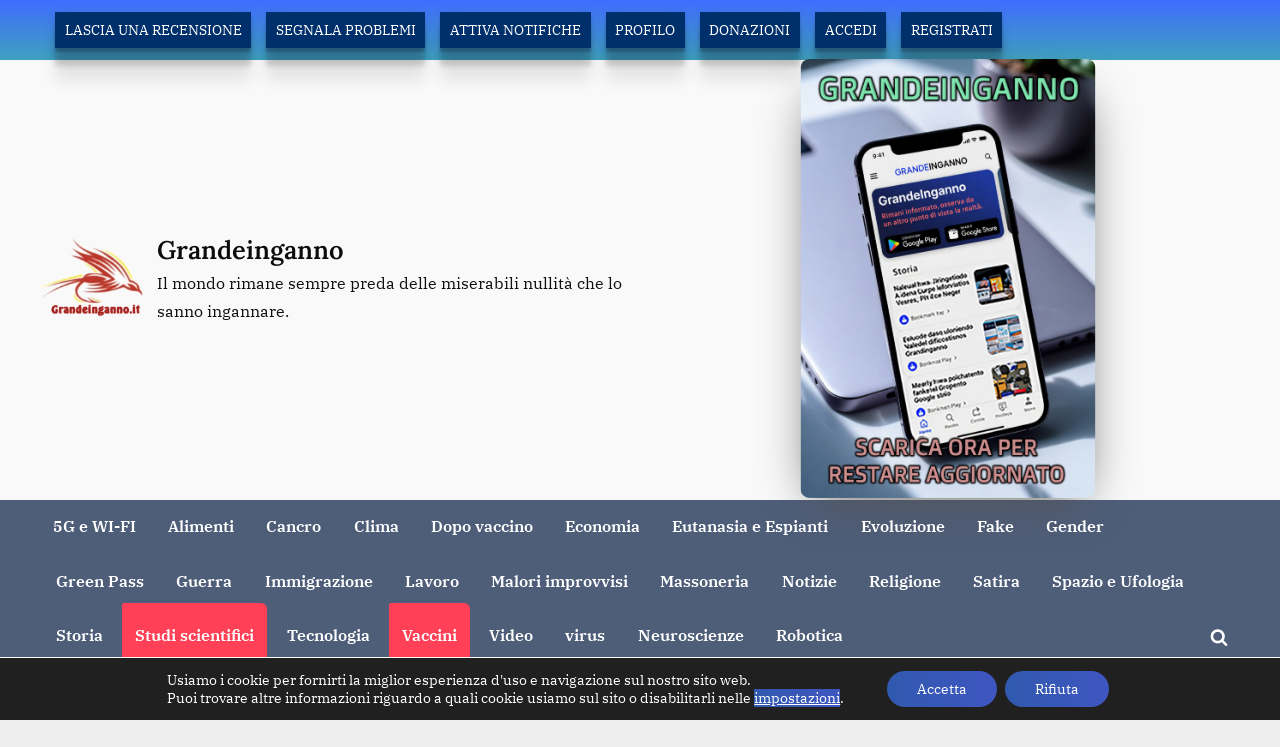

--- FILE ---
content_type: text/html; charset=UTF-8
request_url: https://grandeinganno.it/2021/12/21/eccipienti-alc-0315-e-alc-0159-contenuti-nel-vaccino-pfizer-non-adatti-per-uso-umano-e-mai-sperimentati/
body_size: 32692
content:
<!DOCTYPE html>
<html lang="it-IT">
<head>
	<meta charset="UTF-8">
	<meta name="viewport" content="width=device-width, initial-scale=1.0">
	<link rel="profile" href="https://gmpg.org/xfn/11">
	<meta name='robots' content='index, follow, max-image-preview:large, max-snippet:-1, max-video-preview:-1' />
<!-- Google tag (gtag.js) consent mode dataLayer added by Site Kit -->
<script id="google_gtagjs-js-consent-mode-data-layer">
window.dataLayer = window.dataLayer || [];function gtag(){dataLayer.push(arguments);}
gtag('consent', 'default', {"ad_personalization":"denied","ad_storage":"denied","ad_user_data":"denied","analytics_storage":"denied","functionality_storage":"denied","security_storage":"denied","personalization_storage":"denied","region":["AT","BE","BG","CH","CY","CZ","DE","DK","EE","ES","FI","FR","GB","GR","HR","HU","IE","IS","IT","LI","LT","LU","LV","MT","NL","NO","PL","PT","RO","SE","SI","SK"],"wait_for_update":500});
window._googlesitekitConsentCategoryMap = {"statistics":["analytics_storage"],"marketing":["ad_storage","ad_user_data","ad_personalization"],"functional":["functionality_storage","security_storage"],"preferences":["personalization_storage"]};
window._googlesitekitConsents = {"ad_personalization":"denied","ad_storage":"denied","ad_user_data":"denied","analytics_storage":"denied","functionality_storage":"denied","security_storage":"denied","personalization_storage":"denied","region":["AT","BE","BG","CH","CY","CZ","DE","DK","EE","ES","FI","FR","GB","GR","HR","HU","IE","IS","IT","LI","LT","LU","LV","MT","NL","NO","PL","PT","RO","SE","SI","SK"],"wait_for_update":500};
</script>
<!-- End Google tag (gtag.js) consent mode dataLayer added by Site Kit -->

	<!-- This site is optimized with the Yoast SEO plugin v26.8 - https://yoast.com/product/yoast-seo-wordpress/ -->
	<title>Eccipienti ALC-0315 e ALC-0159 contenuti nel vaccino Pfizer non adatti per uso umano e mai sperimentati - Grandeinganno</title>
	<meta name="description" content="Grandeinganno" />
	<link rel="canonical" href="https://grandeinganno.it/2021/12/21/eccipienti-alc-0315-e-alc-0159-contenuti-nel-vaccino-pfizer-non-adatti-per-uso-umano-e-mai-sperimentati/" />
	<meta property="og:locale" content="it_IT" />
	<meta property="og:type" content="article" />
	<meta property="og:title" content="Eccipienti ALC-0315 e ALC-0159 contenuti nel vaccino Pfizer non adatti per uso umano e mai sperimentati - Grandeinganno" />
	<meta property="og:description" content="Grandeinganno" />
	<meta property="og:url" content="https://grandeinganno.it/2021/12/21/eccipienti-alc-0315-e-alc-0159-contenuti-nel-vaccino-pfizer-non-adatti-per-uso-umano-e-mai-sperimentati/" />
	<meta property="og:site_name" content="Grandeinganno" />
	<meta property="article:published_time" content="2021-12-21T17:00:00+00:00" />
	<meta property="og:image" content="https://grandeinganno.it/wp-content/uploads/2021/12/download-5.jpg" />
	<meta property="og:image:width" content="850" />
	<meta property="og:image:height" content="567" />
	<meta property="og:image:type" content="image/jpeg" />
	<meta name="author" content="Grande inganno" />
	<meta name="twitter:card" content="summary_large_image" />
	<meta name="twitter:label1" content="Scritto da" />
	<meta name="twitter:data1" content="Grande inganno" />
	<meta name="twitter:label2" content="Tempo di lettura stimato" />
	<meta name="twitter:data2" content="4 minuti" />
	<script type="application/ld+json" class="yoast-schema-graph">{"@context":"https://schema.org","@graph":[{"@type":"Article","@id":"https://grandeinganno.it/2021/12/21/eccipienti-alc-0315-e-alc-0159-contenuti-nel-vaccino-pfizer-non-adatti-per-uso-umano-e-mai-sperimentati/#article","isPartOf":{"@id":"https://grandeinganno.it/2021/12/21/eccipienti-alc-0315-e-alc-0159-contenuti-nel-vaccino-pfizer-non-adatti-per-uso-umano-e-mai-sperimentati/"},"author":{"name":"Grande inganno","@id":"https://grandeinganno.it/#/schema/person/92ee731128c02e8b5382871d683c67dc"},"headline":"Eccipienti ALC-0315 e ALC-0159 contenuti nel vaccino Pfizer non adatti per uso umano e mai sperimentati","datePublished":"2021-12-21T17:00:00+00:00","mainEntityOfPage":{"@id":"https://grandeinganno.it/2021/12/21/eccipienti-alc-0315-e-alc-0159-contenuti-nel-vaccino-pfizer-non-adatti-per-uso-umano-e-mai-sperimentati/"},"wordCount":579,"commentCount":0,"publisher":{"@id":"https://grandeinganno.it/#organization"},"image":{"@id":"https://grandeinganno.it/2021/12/21/eccipienti-alc-0315-e-alc-0159-contenuti-nel-vaccino-pfizer-non-adatti-per-uso-umano-e-mai-sperimentati/#primaryimage"},"thumbnailUrl":"https://grandeinganno.it/wp-content/uploads/2021/12/download-5.jpg","articleSection":["Studi scientifici","Vaccini"],"inLanguage":"it-IT","potentialAction":[{"@type":"CommentAction","name":"Comment","target":["https://grandeinganno.it/2021/12/21/eccipienti-alc-0315-e-alc-0159-contenuti-nel-vaccino-pfizer-non-adatti-per-uso-umano-e-mai-sperimentati/#respond"]}]},{"@type":"WebPage","@id":"https://grandeinganno.it/2021/12/21/eccipienti-alc-0315-e-alc-0159-contenuti-nel-vaccino-pfizer-non-adatti-per-uso-umano-e-mai-sperimentati/","url":"https://grandeinganno.it/2021/12/21/eccipienti-alc-0315-e-alc-0159-contenuti-nel-vaccino-pfizer-non-adatti-per-uso-umano-e-mai-sperimentati/","name":"Eccipienti ALC-0315 e ALC-0159 contenuti nel vaccino Pfizer non adatti per uso umano e mai sperimentati - Grandeinganno","isPartOf":{"@id":"https://grandeinganno.it/#website"},"primaryImageOfPage":{"@id":"https://grandeinganno.it/2021/12/21/eccipienti-alc-0315-e-alc-0159-contenuti-nel-vaccino-pfizer-non-adatti-per-uso-umano-e-mai-sperimentati/#primaryimage"},"image":{"@id":"https://grandeinganno.it/2021/12/21/eccipienti-alc-0315-e-alc-0159-contenuti-nel-vaccino-pfizer-non-adatti-per-uso-umano-e-mai-sperimentati/#primaryimage"},"thumbnailUrl":"https://grandeinganno.it/wp-content/uploads/2021/12/download-5.jpg","datePublished":"2021-12-21T17:00:00+00:00","description":"Grandeinganno","breadcrumb":{"@id":"https://grandeinganno.it/2021/12/21/eccipienti-alc-0315-e-alc-0159-contenuti-nel-vaccino-pfizer-non-adatti-per-uso-umano-e-mai-sperimentati/#breadcrumb"},"inLanguage":"it-IT","potentialAction":[{"@type":"ReadAction","target":["https://grandeinganno.it/2021/12/21/eccipienti-alc-0315-e-alc-0159-contenuti-nel-vaccino-pfizer-non-adatti-per-uso-umano-e-mai-sperimentati/"]}]},{"@type":"ImageObject","inLanguage":"it-IT","@id":"https://grandeinganno.it/2021/12/21/eccipienti-alc-0315-e-alc-0159-contenuti-nel-vaccino-pfizer-non-adatti-per-uso-umano-e-mai-sperimentati/#primaryimage","url":"https://grandeinganno.it/wp-content/uploads/2021/12/download-5.jpg","contentUrl":"https://grandeinganno.it/wp-content/uploads/2021/12/download-5.jpg","width":850,"height":567},{"@type":"BreadcrumbList","@id":"https://grandeinganno.it/2021/12/21/eccipienti-alc-0315-e-alc-0159-contenuti-nel-vaccino-pfizer-non-adatti-per-uso-umano-e-mai-sperimentati/#breadcrumb","itemListElement":[{"@type":"ListItem","position":1,"name":"Home","item":"https://grandeinganno.it/"},{"@type":"ListItem","position":2,"name":"Eccipienti ALC-0315 e ALC-0159 contenuti nel vaccino Pfizer non adatti per uso umano e mai sperimentati"}]},{"@type":"WebSite","@id":"https://grandeinganno.it/#website","url":"https://grandeinganno.it/","name":"Grandeinganno","description":"Il mondo rimane sempre preda delle miserabili nullità che lo sanno ingannare.","publisher":{"@id":"https://grandeinganno.it/#organization"},"potentialAction":[{"@type":"SearchAction","target":{"@type":"EntryPoint","urlTemplate":"https://grandeinganno.it/?s={search_term_string}"},"query-input":{"@type":"PropertyValueSpecification","valueRequired":true,"valueName":"search_term_string"}}],"inLanguage":"it-IT"},{"@type":"Organization","@id":"https://grandeinganno.it/#organization","name":"Grande Inganno","url":"https://grandeinganno.it/","logo":{"@type":"ImageObject","inLanguage":"it-IT","@id":"https://grandeinganno.it/#/schema/logo/image/","url":"https://grandeinganno.it/wp-content/uploads/2024/06/aaaeraaaa.jpg","contentUrl":"https://grandeinganno.it/wp-content/uploads/2024/06/aaaeraaaa.jpg","width":500,"height":371,"caption":"Grande Inganno"},"image":{"@id":"https://grandeinganno.it/#/schema/logo/image/"}},{"@type":"Person","@id":"https://grandeinganno.it/#/schema/person/92ee731128c02e8b5382871d683c67dc","name":"Grande inganno","image":{"@type":"ImageObject","inLanguage":"it-IT","@id":"https://grandeinganno.it/#/schema/person/image/","url":"https://secure.gravatar.com/avatar/b481f782d5f7e4608637bc2be9de3aa26bd7ba1ae3fc323d5674be37432b4e88?s=96&d=mm&r=g","contentUrl":"https://secure.gravatar.com/avatar/b481f782d5f7e4608637bc2be9de3aa26bd7ba1ae3fc323d5674be37432b4e88?s=96&d=mm&r=g","caption":"Grande inganno"},"sameAs":["https://grandeinganno.it"]}]}</script>
	<!-- / Yoast SEO plugin. -->


<link rel='dns-prefetch' href='//www.googletagmanager.com' />
<link rel="alternate" type="application/rss+xml" title="Grandeinganno &raquo; Feed" href="https://grandeinganno.it/feed/" />
<link rel="alternate" type="application/rss+xml" title="Grandeinganno &raquo; Feed dei commenti" href="https://grandeinganno.it/comments/feed/" />
<link rel="alternate" type="application/rss+xml" title="Grandeinganno &raquo; Eccipienti ALC-0315 e ALC-0159 contenuti nel vaccino Pfizer non adatti per uso umano e mai sperimentati Feed dei commenti" href="https://grandeinganno.it/2021/12/21/eccipienti-alc-0315-e-alc-0159-contenuti-nel-vaccino-pfizer-non-adatti-per-uso-umano-e-mai-sperimentati/feed/" />
<link rel="alternate" title="oEmbed (JSON)" type="application/json+oembed" href="https://grandeinganno.it/wp-json/oembed/1.0/embed?url=https%3A%2F%2Fgrandeinganno.it%2F2021%2F12%2F21%2Feccipienti-alc-0315-e-alc-0159-contenuti-nel-vaccino-pfizer-non-adatti-per-uso-umano-e-mai-sperimentati%2F" />
<link rel="alternate" title="oEmbed (XML)" type="text/xml+oembed" href="https://grandeinganno.it/wp-json/oembed/1.0/embed?url=https%3A%2F%2Fgrandeinganno.it%2F2021%2F12%2F21%2Feccipienti-alc-0315-e-alc-0159-contenuti-nel-vaccino-pfizer-non-adatti-per-uso-umano-e-mai-sperimentati%2F&#038;format=xml" />
<style id='wp-img-auto-sizes-contain-inline-css'>
img:is([sizes=auto i],[sizes^="auto," i]){contain-intrinsic-size:3000px 1500px}
/*# sourceURL=wp-img-auto-sizes-contain-inline-css */
</style>
<link rel='stylesheet' id='wp-customer-reviews-3-frontend-css' href='https://grandeinganno.it/wp-content/plugins/wp-customer-reviews/css/wp-customer-reviews.css?ver=3.7.7' media='all' />
<style id='wp-block-library-inline-css'>
:root{--wp-block-synced-color:#7a00df;--wp-block-synced-color--rgb:122,0,223;--wp-bound-block-color:var(--wp-block-synced-color);--wp-editor-canvas-background:#ddd;--wp-admin-theme-color:#007cba;--wp-admin-theme-color--rgb:0,124,186;--wp-admin-theme-color-darker-10:#006ba1;--wp-admin-theme-color-darker-10--rgb:0,107,160.5;--wp-admin-theme-color-darker-20:#005a87;--wp-admin-theme-color-darker-20--rgb:0,90,135;--wp-admin-border-width-focus:2px}@media (min-resolution:192dpi){:root{--wp-admin-border-width-focus:1.5px}}.wp-element-button{cursor:pointer}:root .has-very-light-gray-background-color{background-color:#eee}:root .has-very-dark-gray-background-color{background-color:#313131}:root .has-very-light-gray-color{color:#eee}:root .has-very-dark-gray-color{color:#313131}:root .has-vivid-green-cyan-to-vivid-cyan-blue-gradient-background{background:linear-gradient(135deg,#00d084,#0693e3)}:root .has-purple-crush-gradient-background{background:linear-gradient(135deg,#34e2e4,#4721fb 50%,#ab1dfe)}:root .has-hazy-dawn-gradient-background{background:linear-gradient(135deg,#faaca8,#dad0ec)}:root .has-subdued-olive-gradient-background{background:linear-gradient(135deg,#fafae1,#67a671)}:root .has-atomic-cream-gradient-background{background:linear-gradient(135deg,#fdd79a,#004a59)}:root .has-nightshade-gradient-background{background:linear-gradient(135deg,#330968,#31cdcf)}:root .has-midnight-gradient-background{background:linear-gradient(135deg,#020381,#2874fc)}:root{--wp--preset--font-size--normal:16px;--wp--preset--font-size--huge:42px}.has-regular-font-size{font-size:1em}.has-larger-font-size{font-size:2.625em}.has-normal-font-size{font-size:var(--wp--preset--font-size--normal)}.has-huge-font-size{font-size:var(--wp--preset--font-size--huge)}.has-text-align-center{text-align:center}.has-text-align-left{text-align:left}.has-text-align-right{text-align:right}.has-fit-text{white-space:nowrap!important}#end-resizable-editor-section{display:none}.aligncenter{clear:both}.items-justified-left{justify-content:flex-start}.items-justified-center{justify-content:center}.items-justified-right{justify-content:flex-end}.items-justified-space-between{justify-content:space-between}.screen-reader-text{border:0;clip-path:inset(50%);height:1px;margin:-1px;overflow:hidden;padding:0;position:absolute;width:1px;word-wrap:normal!important}.screen-reader-text:focus{background-color:#ddd;clip-path:none;color:#444;display:block;font-size:1em;height:auto;left:5px;line-height:normal;padding:15px 23px 14px;text-decoration:none;top:5px;width:auto;z-index:100000}html :where(.has-border-color){border-style:solid}html :where([style*=border-top-color]){border-top-style:solid}html :where([style*=border-right-color]){border-right-style:solid}html :where([style*=border-bottom-color]){border-bottom-style:solid}html :where([style*=border-left-color]){border-left-style:solid}html :where([style*=border-width]){border-style:solid}html :where([style*=border-top-width]){border-top-style:solid}html :where([style*=border-right-width]){border-right-style:solid}html :where([style*=border-bottom-width]){border-bottom-style:solid}html :where([style*=border-left-width]){border-left-style:solid}html :where(img[class*=wp-image-]){height:auto;max-width:100%}:where(figure){margin:0 0 1em}html :where(.is-position-sticky){--wp-admin--admin-bar--position-offset:var(--wp-admin--admin-bar--height,0px)}@media screen and (max-width:600px){html :where(.is-position-sticky){--wp-admin--admin-bar--position-offset:0px}}

/*# sourceURL=wp-block-library-inline-css */
</style><style id='wp-block-image-inline-css'>
.wp-block-image>a,.wp-block-image>figure>a{display:inline-block}.wp-block-image img{box-sizing:border-box;height:auto;max-width:100%;vertical-align:bottom}@media not (prefers-reduced-motion){.wp-block-image img.hide{visibility:hidden}.wp-block-image img.show{animation:show-content-image .4s}}.wp-block-image[style*=border-radius] img,.wp-block-image[style*=border-radius]>a{border-radius:inherit}.wp-block-image.has-custom-border img{box-sizing:border-box}.wp-block-image.aligncenter{text-align:center}.wp-block-image.alignfull>a,.wp-block-image.alignwide>a{width:100%}.wp-block-image.alignfull img,.wp-block-image.alignwide img{height:auto;width:100%}.wp-block-image .aligncenter,.wp-block-image .alignleft,.wp-block-image .alignright,.wp-block-image.aligncenter,.wp-block-image.alignleft,.wp-block-image.alignright{display:table}.wp-block-image .aligncenter>figcaption,.wp-block-image .alignleft>figcaption,.wp-block-image .alignright>figcaption,.wp-block-image.aligncenter>figcaption,.wp-block-image.alignleft>figcaption,.wp-block-image.alignright>figcaption{caption-side:bottom;display:table-caption}.wp-block-image .alignleft{float:left;margin:.5em 1em .5em 0}.wp-block-image .alignright{float:right;margin:.5em 0 .5em 1em}.wp-block-image .aligncenter{margin-left:auto;margin-right:auto}.wp-block-image :where(figcaption){margin-bottom:1em;margin-top:.5em}.wp-block-image.is-style-circle-mask img{border-radius:9999px}@supports ((-webkit-mask-image:none) or (mask-image:none)) or (-webkit-mask-image:none){.wp-block-image.is-style-circle-mask img{border-radius:0;-webkit-mask-image:url('data:image/svg+xml;utf8,<svg viewBox="0 0 100 100" xmlns="http://www.w3.org/2000/svg"><circle cx="50" cy="50" r="50"/></svg>');mask-image:url('data:image/svg+xml;utf8,<svg viewBox="0 0 100 100" xmlns="http://www.w3.org/2000/svg"><circle cx="50" cy="50" r="50"/></svg>');mask-mode:alpha;-webkit-mask-position:center;mask-position:center;-webkit-mask-repeat:no-repeat;mask-repeat:no-repeat;-webkit-mask-size:contain;mask-size:contain}}:root :where(.wp-block-image.is-style-rounded img,.wp-block-image .is-style-rounded img){border-radius:9999px}.wp-block-image figure{margin:0}.wp-lightbox-container{display:flex;flex-direction:column;position:relative}.wp-lightbox-container img{cursor:zoom-in}.wp-lightbox-container img:hover+button{opacity:1}.wp-lightbox-container button{align-items:center;backdrop-filter:blur(16px) saturate(180%);background-color:#5a5a5a40;border:none;border-radius:4px;cursor:zoom-in;display:flex;height:20px;justify-content:center;opacity:0;padding:0;position:absolute;right:16px;text-align:center;top:16px;width:20px;z-index:100}@media not (prefers-reduced-motion){.wp-lightbox-container button{transition:opacity .2s ease}}.wp-lightbox-container button:focus-visible{outline:3px auto #5a5a5a40;outline:3px auto -webkit-focus-ring-color;outline-offset:3px}.wp-lightbox-container button:hover{cursor:pointer;opacity:1}.wp-lightbox-container button:focus{opacity:1}.wp-lightbox-container button:focus,.wp-lightbox-container button:hover,.wp-lightbox-container button:not(:hover):not(:active):not(.has-background){background-color:#5a5a5a40;border:none}.wp-lightbox-overlay{box-sizing:border-box;cursor:zoom-out;height:100vh;left:0;overflow:hidden;position:fixed;top:0;visibility:hidden;width:100%;z-index:100000}.wp-lightbox-overlay .close-button{align-items:center;cursor:pointer;display:flex;justify-content:center;min-height:40px;min-width:40px;padding:0;position:absolute;right:calc(env(safe-area-inset-right) + 16px);top:calc(env(safe-area-inset-top) + 16px);z-index:5000000}.wp-lightbox-overlay .close-button:focus,.wp-lightbox-overlay .close-button:hover,.wp-lightbox-overlay .close-button:not(:hover):not(:active):not(.has-background){background:none;border:none}.wp-lightbox-overlay .lightbox-image-container{height:var(--wp--lightbox-container-height);left:50%;overflow:hidden;position:absolute;top:50%;transform:translate(-50%,-50%);transform-origin:top left;width:var(--wp--lightbox-container-width);z-index:9999999999}.wp-lightbox-overlay .wp-block-image{align-items:center;box-sizing:border-box;display:flex;height:100%;justify-content:center;margin:0;position:relative;transform-origin:0 0;width:100%;z-index:3000000}.wp-lightbox-overlay .wp-block-image img{height:var(--wp--lightbox-image-height);min-height:var(--wp--lightbox-image-height);min-width:var(--wp--lightbox-image-width);width:var(--wp--lightbox-image-width)}.wp-lightbox-overlay .wp-block-image figcaption{display:none}.wp-lightbox-overlay button{background:none;border:none}.wp-lightbox-overlay .scrim{background-color:#fff;height:100%;opacity:.9;position:absolute;width:100%;z-index:2000000}.wp-lightbox-overlay.active{visibility:visible}@media not (prefers-reduced-motion){.wp-lightbox-overlay.active{animation:turn-on-visibility .25s both}.wp-lightbox-overlay.active img{animation:turn-on-visibility .35s both}.wp-lightbox-overlay.show-closing-animation:not(.active){animation:turn-off-visibility .35s both}.wp-lightbox-overlay.show-closing-animation:not(.active) img{animation:turn-off-visibility .25s both}.wp-lightbox-overlay.zoom.active{animation:none;opacity:1;visibility:visible}.wp-lightbox-overlay.zoom.active .lightbox-image-container{animation:lightbox-zoom-in .4s}.wp-lightbox-overlay.zoom.active .lightbox-image-container img{animation:none}.wp-lightbox-overlay.zoom.active .scrim{animation:turn-on-visibility .4s forwards}.wp-lightbox-overlay.zoom.show-closing-animation:not(.active){animation:none}.wp-lightbox-overlay.zoom.show-closing-animation:not(.active) .lightbox-image-container{animation:lightbox-zoom-out .4s}.wp-lightbox-overlay.zoom.show-closing-animation:not(.active) .lightbox-image-container img{animation:none}.wp-lightbox-overlay.zoom.show-closing-animation:not(.active) .scrim{animation:turn-off-visibility .4s forwards}}@keyframes show-content-image{0%{visibility:hidden}99%{visibility:hidden}to{visibility:visible}}@keyframes turn-on-visibility{0%{opacity:0}to{opacity:1}}@keyframes turn-off-visibility{0%{opacity:1;visibility:visible}99%{opacity:0;visibility:visible}to{opacity:0;visibility:hidden}}@keyframes lightbox-zoom-in{0%{transform:translate(calc((-100vw + var(--wp--lightbox-scrollbar-width))/2 + var(--wp--lightbox-initial-left-position)),calc(-50vh + var(--wp--lightbox-initial-top-position))) scale(var(--wp--lightbox-scale))}to{transform:translate(-50%,-50%) scale(1)}}@keyframes lightbox-zoom-out{0%{transform:translate(-50%,-50%) scale(1);visibility:visible}99%{visibility:visible}to{transform:translate(calc((-100vw + var(--wp--lightbox-scrollbar-width))/2 + var(--wp--lightbox-initial-left-position)),calc(-50vh + var(--wp--lightbox-initial-top-position))) scale(var(--wp--lightbox-scale));visibility:hidden}}
/*# sourceURL=https://grandeinganno.it/wp-includes/blocks/image/style.min.css */
</style>
<style id='wp-block-image-theme-inline-css'>
:root :where(.wp-block-image figcaption){color:#555;font-size:13px;text-align:center}.is-dark-theme :root :where(.wp-block-image figcaption){color:#ffffffa6}.wp-block-image{margin:0 0 1em}
/*# sourceURL=https://grandeinganno.it/wp-includes/blocks/image/theme.min.css */
</style>
<style id='wp-block-paragraph-inline-css'>
.is-small-text{font-size:.875em}.is-regular-text{font-size:1em}.is-large-text{font-size:2.25em}.is-larger-text{font-size:3em}.has-drop-cap:not(:focus):first-letter{float:left;font-size:8.4em;font-style:normal;font-weight:100;line-height:.68;margin:.05em .1em 0 0;text-transform:uppercase}body.rtl .has-drop-cap:not(:focus):first-letter{float:none;margin-left:.1em}p.has-drop-cap.has-background{overflow:hidden}:root :where(p.has-background){padding:1.25em 2.375em}:where(p.has-text-color:not(.has-link-color)) a{color:inherit}p.has-text-align-left[style*="writing-mode:vertical-lr"],p.has-text-align-right[style*="writing-mode:vertical-rl"]{rotate:180deg}
/*# sourceURL=https://grandeinganno.it/wp-includes/blocks/paragraph/style.min.css */
</style>
<style id='global-styles-inline-css'>
:root{--wp--preset--aspect-ratio--square: 1;--wp--preset--aspect-ratio--4-3: 4/3;--wp--preset--aspect-ratio--3-4: 3/4;--wp--preset--aspect-ratio--3-2: 3/2;--wp--preset--aspect-ratio--2-3: 2/3;--wp--preset--aspect-ratio--16-9: 16/9;--wp--preset--aspect-ratio--9-16: 9/16;--wp--preset--color--black: #000000;--wp--preset--color--cyan-bluish-gray: #abb8c3;--wp--preset--color--white: #ffffff;--wp--preset--color--pale-pink: #f78da7;--wp--preset--color--vivid-red: #cf2e2e;--wp--preset--color--luminous-vivid-orange: #ff6900;--wp--preset--color--luminous-vivid-amber: #fcb900;--wp--preset--color--light-green-cyan: #7bdcb5;--wp--preset--color--vivid-green-cyan: #00d084;--wp--preset--color--pale-cyan-blue: #8ed1fc;--wp--preset--color--vivid-cyan-blue: #0693e3;--wp--preset--color--vivid-purple: #9b51e0;--wp--preset--gradient--vivid-cyan-blue-to-vivid-purple: linear-gradient(135deg,rgb(6,147,227) 0%,rgb(155,81,224) 100%);--wp--preset--gradient--light-green-cyan-to-vivid-green-cyan: linear-gradient(135deg,rgb(122,220,180) 0%,rgb(0,208,130) 100%);--wp--preset--gradient--luminous-vivid-amber-to-luminous-vivid-orange: linear-gradient(135deg,rgb(252,185,0) 0%,rgb(255,105,0) 100%);--wp--preset--gradient--luminous-vivid-orange-to-vivid-red: linear-gradient(135deg,rgb(255,105,0) 0%,rgb(207,46,46) 100%);--wp--preset--gradient--very-light-gray-to-cyan-bluish-gray: linear-gradient(135deg,rgb(238,238,238) 0%,rgb(169,184,195) 100%);--wp--preset--gradient--cool-to-warm-spectrum: linear-gradient(135deg,rgb(74,234,220) 0%,rgb(151,120,209) 20%,rgb(207,42,186) 40%,rgb(238,44,130) 60%,rgb(251,105,98) 80%,rgb(254,248,76) 100%);--wp--preset--gradient--blush-light-purple: linear-gradient(135deg,rgb(255,206,236) 0%,rgb(152,150,240) 100%);--wp--preset--gradient--blush-bordeaux: linear-gradient(135deg,rgb(254,205,165) 0%,rgb(254,45,45) 50%,rgb(107,0,62) 100%);--wp--preset--gradient--luminous-dusk: linear-gradient(135deg,rgb(255,203,112) 0%,rgb(199,81,192) 50%,rgb(65,88,208) 100%);--wp--preset--gradient--pale-ocean: linear-gradient(135deg,rgb(255,245,203) 0%,rgb(182,227,212) 50%,rgb(51,167,181) 100%);--wp--preset--gradient--electric-grass: linear-gradient(135deg,rgb(202,248,128) 0%,rgb(113,206,126) 100%);--wp--preset--gradient--midnight: linear-gradient(135deg,rgb(2,3,129) 0%,rgb(40,116,252) 100%);--wp--preset--font-size--small: 13px;--wp--preset--font-size--medium: 20px;--wp--preset--font-size--large: 36px;--wp--preset--font-size--x-large: 42px;--wp--preset--spacing--20: 0.44rem;--wp--preset--spacing--30: 0.67rem;--wp--preset--spacing--40: 1rem;--wp--preset--spacing--50: 1.5rem;--wp--preset--spacing--60: 2.25rem;--wp--preset--spacing--70: 3.38rem;--wp--preset--spacing--80: 5.06rem;--wp--preset--shadow--natural: 6px 6px 9px rgba(0, 0, 0, 0.2);--wp--preset--shadow--deep: 12px 12px 50px rgba(0, 0, 0, 0.4);--wp--preset--shadow--sharp: 6px 6px 0px rgba(0, 0, 0, 0.2);--wp--preset--shadow--outlined: 6px 6px 0px -3px rgb(255, 255, 255), 6px 6px rgb(0, 0, 0);--wp--preset--shadow--crisp: 6px 6px 0px rgb(0, 0, 0);}:where(.is-layout-flex){gap: 0.5em;}:where(.is-layout-grid){gap: 0.5em;}body .is-layout-flex{display: flex;}.is-layout-flex{flex-wrap: wrap;align-items: center;}.is-layout-flex > :is(*, div){margin: 0;}body .is-layout-grid{display: grid;}.is-layout-grid > :is(*, div){margin: 0;}:where(.wp-block-columns.is-layout-flex){gap: 2em;}:where(.wp-block-columns.is-layout-grid){gap: 2em;}:where(.wp-block-post-template.is-layout-flex){gap: 1.25em;}:where(.wp-block-post-template.is-layout-grid){gap: 1.25em;}.has-black-color{color: var(--wp--preset--color--black) !important;}.has-cyan-bluish-gray-color{color: var(--wp--preset--color--cyan-bluish-gray) !important;}.has-white-color{color: var(--wp--preset--color--white) !important;}.has-pale-pink-color{color: var(--wp--preset--color--pale-pink) !important;}.has-vivid-red-color{color: var(--wp--preset--color--vivid-red) !important;}.has-luminous-vivid-orange-color{color: var(--wp--preset--color--luminous-vivid-orange) !important;}.has-luminous-vivid-amber-color{color: var(--wp--preset--color--luminous-vivid-amber) !important;}.has-light-green-cyan-color{color: var(--wp--preset--color--light-green-cyan) !important;}.has-vivid-green-cyan-color{color: var(--wp--preset--color--vivid-green-cyan) !important;}.has-pale-cyan-blue-color{color: var(--wp--preset--color--pale-cyan-blue) !important;}.has-vivid-cyan-blue-color{color: var(--wp--preset--color--vivid-cyan-blue) !important;}.has-vivid-purple-color{color: var(--wp--preset--color--vivid-purple) !important;}.has-black-background-color{background-color: var(--wp--preset--color--black) !important;}.has-cyan-bluish-gray-background-color{background-color: var(--wp--preset--color--cyan-bluish-gray) !important;}.has-white-background-color{background-color: var(--wp--preset--color--white) !important;}.has-pale-pink-background-color{background-color: var(--wp--preset--color--pale-pink) !important;}.has-vivid-red-background-color{background-color: var(--wp--preset--color--vivid-red) !important;}.has-luminous-vivid-orange-background-color{background-color: var(--wp--preset--color--luminous-vivid-orange) !important;}.has-luminous-vivid-amber-background-color{background-color: var(--wp--preset--color--luminous-vivid-amber) !important;}.has-light-green-cyan-background-color{background-color: var(--wp--preset--color--light-green-cyan) !important;}.has-vivid-green-cyan-background-color{background-color: var(--wp--preset--color--vivid-green-cyan) !important;}.has-pale-cyan-blue-background-color{background-color: var(--wp--preset--color--pale-cyan-blue) !important;}.has-vivid-cyan-blue-background-color{background-color: var(--wp--preset--color--vivid-cyan-blue) !important;}.has-vivid-purple-background-color{background-color: var(--wp--preset--color--vivid-purple) !important;}.has-black-border-color{border-color: var(--wp--preset--color--black) !important;}.has-cyan-bluish-gray-border-color{border-color: var(--wp--preset--color--cyan-bluish-gray) !important;}.has-white-border-color{border-color: var(--wp--preset--color--white) !important;}.has-pale-pink-border-color{border-color: var(--wp--preset--color--pale-pink) !important;}.has-vivid-red-border-color{border-color: var(--wp--preset--color--vivid-red) !important;}.has-luminous-vivid-orange-border-color{border-color: var(--wp--preset--color--luminous-vivid-orange) !important;}.has-luminous-vivid-amber-border-color{border-color: var(--wp--preset--color--luminous-vivid-amber) !important;}.has-light-green-cyan-border-color{border-color: var(--wp--preset--color--light-green-cyan) !important;}.has-vivid-green-cyan-border-color{border-color: var(--wp--preset--color--vivid-green-cyan) !important;}.has-pale-cyan-blue-border-color{border-color: var(--wp--preset--color--pale-cyan-blue) !important;}.has-vivid-cyan-blue-border-color{border-color: var(--wp--preset--color--vivid-cyan-blue) !important;}.has-vivid-purple-border-color{border-color: var(--wp--preset--color--vivid-purple) !important;}.has-vivid-cyan-blue-to-vivid-purple-gradient-background{background: var(--wp--preset--gradient--vivid-cyan-blue-to-vivid-purple) !important;}.has-light-green-cyan-to-vivid-green-cyan-gradient-background{background: var(--wp--preset--gradient--light-green-cyan-to-vivid-green-cyan) !important;}.has-luminous-vivid-amber-to-luminous-vivid-orange-gradient-background{background: var(--wp--preset--gradient--luminous-vivid-amber-to-luminous-vivid-orange) !important;}.has-luminous-vivid-orange-to-vivid-red-gradient-background{background: var(--wp--preset--gradient--luminous-vivid-orange-to-vivid-red) !important;}.has-very-light-gray-to-cyan-bluish-gray-gradient-background{background: var(--wp--preset--gradient--very-light-gray-to-cyan-bluish-gray) !important;}.has-cool-to-warm-spectrum-gradient-background{background: var(--wp--preset--gradient--cool-to-warm-spectrum) !important;}.has-blush-light-purple-gradient-background{background: var(--wp--preset--gradient--blush-light-purple) !important;}.has-blush-bordeaux-gradient-background{background: var(--wp--preset--gradient--blush-bordeaux) !important;}.has-luminous-dusk-gradient-background{background: var(--wp--preset--gradient--luminous-dusk) !important;}.has-pale-ocean-gradient-background{background: var(--wp--preset--gradient--pale-ocean) !important;}.has-electric-grass-gradient-background{background: var(--wp--preset--gradient--electric-grass) !important;}.has-midnight-gradient-background{background: var(--wp--preset--gradient--midnight) !important;}.has-small-font-size{font-size: var(--wp--preset--font-size--small) !important;}.has-medium-font-size{font-size: var(--wp--preset--font-size--medium) !important;}.has-large-font-size{font-size: var(--wp--preset--font-size--large) !important;}.has-x-large-font-size{font-size: var(--wp--preset--font-size--x-large) !important;}
/*# sourceURL=global-styles-inline-css */
</style>

<style id='classic-theme-styles-inline-css'>
/*! This file is auto-generated */
.wp-block-button__link{color:#fff;background-color:#32373c;border-radius:9999px;box-shadow:none;text-decoration:none;padding:calc(.667em + 2px) calc(1.333em + 2px);font-size:1.125em}.wp-block-file__button{background:#32373c;color:#fff;text-decoration:none}
/*# sourceURL=/wp-includes/css/classic-themes.min.css */
</style>
<link rel='stylesheet' id='sa-frontend-style-css' href='https://grandeinganno.it/wp-content/plugins/shortaccess/assets/css/style.css?ver=4.0.1' media='all' />
<link rel='stylesheet' id='sa-utilities-css' href='https://grandeinganno.it/wp-content/plugins/shortaccess/assets/css/sa-utilities.css?ver=4.0.1' media='all' />
<link rel='stylesheet' id='pressbook-news-fonts-css' href='https://grandeinganno.it/wp-content/fonts/6496c7ca8ca3ebdc3155a358d25c44ff.css' media='all' />
<link rel='stylesheet' id='glide-css' href='https://grandeinganno.it/wp-content/themes/pressbook-news/assets/glide/css/glide.core.min.css?ver=3.4.1' media='all' />
<link rel='stylesheet' id='pressbook-style-css' href='https://grandeinganno.it/wp-content/themes/pressbook/style.min.css?ver=2.1.5' media='all' />
<link rel='stylesheet' id='pressbook-news-style-css' href='https://grandeinganno.it/wp-content/themes/pressbook-news/style.min.css?ver=1.3.7' media='all' />
<style id='pressbook-news-style-inline-css'>
.site-branding{background-position:center bottom;}.site-branding{background-repeat:no-repeat;}.site-branding{background-size:contain;}.top-banner-image{max-height:400px;}.top-navbar{background:linear-gradient(0deg, #3fa1bf 0%, #406dff 100%);}.social-navigation a:active .svg-icon,.social-navigation a:focus .svg-icon,.social-navigation a:hover .svg-icon{color:#3fa1bf;}.primary-navbar,.main-navigation ul ul{background:rgba(0,23,63,0.67);}.site-branding{background-color:#f9f9f9;}.site-title,.site-title a,.site-title a:active,.site-title a:focus,.site-title a:hover{color:#0c0c0c;}.site-tagline{color:#0f0f0f;}.more-link,.wp-block-search .wp-block-search__button,button,input[type=button],input[type=reset],input[type=submit]{background-image:linear-gradient(to right, #3159af 0%, #3e56c1 51%, #3159af 100%);}.more-link,.wp-block-search .wp-block-search__button,button,input[type=button],input[type=reset],input[type=submit]{font-weight:700;}h1,h2,h3,h4,h5,h6{font-weight:700;}.site-title{font-weight:700;}.c-sidebar .widget{border-color:rgba(3,0,219,0.95);}.footer-widgets,.copyright-text{background:#3c5763;}.copyright-text a,.footer-widgets .widget li::before{color:#00bf0f;}.footer-widgets .widget .widget-title::after,.footer-widgets .widget_block h1:first-child::after,.footer-widgets .widget_block h2:first-child::after,.footer-widgets .widget_block h3:first-child::after{background:#00bf0f;}.main-navigation .menu .current-menu-ancestor>a,.main-navigation .menu .current-menu-item>a,.main-navigation .menu .current-menu-parent>a,.main-navigation .menu>.menu-item>a::before,.main-navigation .main-navigation-arrow-btn:active,.main-navigation .main-navigation-arrow-btn:hover,.main-navigation a:active,.main-navigation a:focus,.main-navigation a:hover,.main-navigation li.focus>.main-navigation-arrow-btn,.main-navigation:not(.toggled) li:hover>.main-navigation-arrow-btn{background:#ff4056;}
/*# sourceURL=pressbook-news-style-inline-css */
</style>
<style id='smart-search-style-inline-css'>

            .smart-search-form { margin: 20px 0; }
            .smart-search-results { margin-top: 20px; }
            .result-item { padding: 10px; border-bottom: 1px solid #eee; }
        
/*# sourceURL=smart-search-style-inline-css */
</style>
<link rel='stylesheet' id='custom-recent-posts-style-css' href='https://grandeinganno.it/wp-content/plugins/articoli-recenti/css/style.css?ver=1.0.1' media='all' />
<link rel='stylesheet' id='moove_gdpr_frontend-css' href='https://grandeinganno.it/wp-content/plugins/gdpr-cookie-compliance/dist/styles/gdpr-main-nf.css?ver=5.0.9' media='all' />
<style id='moove_gdpr_frontend-inline-css'>
				#moove_gdpr_cookie_modal .moove-gdpr-modal-content .moove-gdpr-tab-main h3.tab-title, 
				#moove_gdpr_cookie_modal .moove-gdpr-modal-content .moove-gdpr-tab-main span.tab-title,
				#moove_gdpr_cookie_modal .moove-gdpr-modal-content .moove-gdpr-modal-left-content #moove-gdpr-menu li a, 
				#moove_gdpr_cookie_modal .moove-gdpr-modal-content .moove-gdpr-modal-left-content #moove-gdpr-menu li button,
				#moove_gdpr_cookie_modal .moove-gdpr-modal-content .moove-gdpr-modal-left-content .moove-gdpr-branding-cnt a,
				#moove_gdpr_cookie_modal .moove-gdpr-modal-content .moove-gdpr-modal-footer-content .moove-gdpr-button-holder a.mgbutton, 
				#moove_gdpr_cookie_modal .moove-gdpr-modal-content .moove-gdpr-modal-footer-content .moove-gdpr-button-holder button.mgbutton,
				#moove_gdpr_cookie_modal .cookie-switch .cookie-slider:after, 
				#moove_gdpr_cookie_modal .cookie-switch .slider:after, 
				#moove_gdpr_cookie_modal .switch .cookie-slider:after, 
				#moove_gdpr_cookie_modal .switch .slider:after,
				#moove_gdpr_cookie_info_bar .moove-gdpr-info-bar-container .moove-gdpr-info-bar-content p, 
				#moove_gdpr_cookie_info_bar .moove-gdpr-info-bar-container .moove-gdpr-info-bar-content p a,
				#moove_gdpr_cookie_info_bar .moove-gdpr-info-bar-container .moove-gdpr-info-bar-content a.mgbutton, 
				#moove_gdpr_cookie_info_bar .moove-gdpr-info-bar-container .moove-gdpr-info-bar-content button.mgbutton,
				#moove_gdpr_cookie_modal .moove-gdpr-modal-content .moove-gdpr-tab-main .moove-gdpr-tab-main-content h1, 
				#moove_gdpr_cookie_modal .moove-gdpr-modal-content .moove-gdpr-tab-main .moove-gdpr-tab-main-content h2, 
				#moove_gdpr_cookie_modal .moove-gdpr-modal-content .moove-gdpr-tab-main .moove-gdpr-tab-main-content h3, 
				#moove_gdpr_cookie_modal .moove-gdpr-modal-content .moove-gdpr-tab-main .moove-gdpr-tab-main-content h4, 
				#moove_gdpr_cookie_modal .moove-gdpr-modal-content .moove-gdpr-tab-main .moove-gdpr-tab-main-content h5, 
				#moove_gdpr_cookie_modal .moove-gdpr-modal-content .moove-gdpr-tab-main .moove-gdpr-tab-main-content h6,
				#moove_gdpr_cookie_modal .moove-gdpr-modal-content.moove_gdpr_modal_theme_v2 .moove-gdpr-modal-title .tab-title,
				#moove_gdpr_cookie_modal .moove-gdpr-modal-content.moove_gdpr_modal_theme_v2 .moove-gdpr-tab-main h3.tab-title, 
				#moove_gdpr_cookie_modal .moove-gdpr-modal-content.moove_gdpr_modal_theme_v2 .moove-gdpr-tab-main span.tab-title,
				#moove_gdpr_cookie_modal .moove-gdpr-modal-content.moove_gdpr_modal_theme_v2 .moove-gdpr-branding-cnt a {
					font-weight: inherit				}
			#moove_gdpr_cookie_modal,#moove_gdpr_cookie_info_bar,.gdpr_cookie_settings_shortcode_content{font-family:inherit}#moove_gdpr_save_popup_settings_button{background-color:#373737;color:#fff}#moove_gdpr_save_popup_settings_button:hover{background-color:#000}#moove_gdpr_cookie_info_bar .moove-gdpr-info-bar-container .moove-gdpr-info-bar-content a.mgbutton,#moove_gdpr_cookie_info_bar .moove-gdpr-info-bar-container .moove-gdpr-info-bar-content button.mgbutton{background-color:#fff}#moove_gdpr_cookie_modal .moove-gdpr-modal-content .moove-gdpr-modal-footer-content .moove-gdpr-button-holder a.mgbutton,#moove_gdpr_cookie_modal .moove-gdpr-modal-content .moove-gdpr-modal-footer-content .moove-gdpr-button-holder button.mgbutton,.gdpr_cookie_settings_shortcode_content .gdpr-shr-button.button-green{background-color:#fff;border-color:#fff}#moove_gdpr_cookie_modal .moove-gdpr-modal-content .moove-gdpr-modal-footer-content .moove-gdpr-button-holder a.mgbutton:hover,#moove_gdpr_cookie_modal .moove-gdpr-modal-content .moove-gdpr-modal-footer-content .moove-gdpr-button-holder button.mgbutton:hover,.gdpr_cookie_settings_shortcode_content .gdpr-shr-button.button-green:hover{background-color:#fff;color:#fff}#moove_gdpr_cookie_modal .moove-gdpr-modal-content .moove-gdpr-modal-close i,#moove_gdpr_cookie_modal .moove-gdpr-modal-content .moove-gdpr-modal-close span.gdpr-icon{background-color:#fff;border:1px solid #fff}#moove_gdpr_cookie_info_bar span.moove-gdpr-infobar-allow-all.focus-g,#moove_gdpr_cookie_info_bar span.moove-gdpr-infobar-allow-all:focus,#moove_gdpr_cookie_info_bar button.moove-gdpr-infobar-allow-all.focus-g,#moove_gdpr_cookie_info_bar button.moove-gdpr-infobar-allow-all:focus,#moove_gdpr_cookie_info_bar span.moove-gdpr-infobar-reject-btn.focus-g,#moove_gdpr_cookie_info_bar span.moove-gdpr-infobar-reject-btn:focus,#moove_gdpr_cookie_info_bar button.moove-gdpr-infobar-reject-btn.focus-g,#moove_gdpr_cookie_info_bar button.moove-gdpr-infobar-reject-btn:focus,#moove_gdpr_cookie_info_bar span.change-settings-button.focus-g,#moove_gdpr_cookie_info_bar span.change-settings-button:focus,#moove_gdpr_cookie_info_bar button.change-settings-button.focus-g,#moove_gdpr_cookie_info_bar button.change-settings-button:focus{-webkit-box-shadow:0 0 1px 3px #fff;-moz-box-shadow:0 0 1px 3px #fff;box-shadow:0 0 1px 3px #fff}#moove_gdpr_cookie_modal .moove-gdpr-modal-content .moove-gdpr-modal-close i:hover,#moove_gdpr_cookie_modal .moove-gdpr-modal-content .moove-gdpr-modal-close span.gdpr-icon:hover,#moove_gdpr_cookie_info_bar span[data-href]>u.change-settings-button{color:#fff}#moove_gdpr_cookie_modal .moove-gdpr-modal-content .moove-gdpr-modal-left-content #moove-gdpr-menu li.menu-item-selected a span.gdpr-icon,#moove_gdpr_cookie_modal .moove-gdpr-modal-content .moove-gdpr-modal-left-content #moove-gdpr-menu li.menu-item-selected button span.gdpr-icon{color:inherit}#moove_gdpr_cookie_modal .moove-gdpr-modal-content .moove-gdpr-modal-left-content #moove-gdpr-menu li a span.gdpr-icon,#moove_gdpr_cookie_modal .moove-gdpr-modal-content .moove-gdpr-modal-left-content #moove-gdpr-menu li button span.gdpr-icon{color:inherit}#moove_gdpr_cookie_modal .gdpr-acc-link{line-height:0;font-size:0;color:transparent;position:absolute}#moove_gdpr_cookie_modal .moove-gdpr-modal-content .moove-gdpr-modal-close:hover i,#moove_gdpr_cookie_modal .moove-gdpr-modal-content .moove-gdpr-modal-left-content #moove-gdpr-menu li a,#moove_gdpr_cookie_modal .moove-gdpr-modal-content .moove-gdpr-modal-left-content #moove-gdpr-menu li button,#moove_gdpr_cookie_modal .moove-gdpr-modal-content .moove-gdpr-modal-left-content #moove-gdpr-menu li button i,#moove_gdpr_cookie_modal .moove-gdpr-modal-content .moove-gdpr-modal-left-content #moove-gdpr-menu li a i,#moove_gdpr_cookie_modal .moove-gdpr-modal-content .moove-gdpr-tab-main .moove-gdpr-tab-main-content a:hover,#moove_gdpr_cookie_info_bar.moove-gdpr-dark-scheme .moove-gdpr-info-bar-container .moove-gdpr-info-bar-content a.mgbutton:hover,#moove_gdpr_cookie_info_bar.moove-gdpr-dark-scheme .moove-gdpr-info-bar-container .moove-gdpr-info-bar-content button.mgbutton:hover,#moove_gdpr_cookie_info_bar.moove-gdpr-dark-scheme .moove-gdpr-info-bar-container .moove-gdpr-info-bar-content a:hover,#moove_gdpr_cookie_info_bar.moove-gdpr-dark-scheme .moove-gdpr-info-bar-container .moove-gdpr-info-bar-content button:hover,#moove_gdpr_cookie_info_bar.moove-gdpr-dark-scheme .moove-gdpr-info-bar-container .moove-gdpr-info-bar-content span.change-settings-button:hover,#moove_gdpr_cookie_info_bar.moove-gdpr-dark-scheme .moove-gdpr-info-bar-container .moove-gdpr-info-bar-content button.change-settings-button:hover,#moove_gdpr_cookie_info_bar.moove-gdpr-dark-scheme .moove-gdpr-info-bar-container .moove-gdpr-info-bar-content u.change-settings-button:hover,#moove_gdpr_cookie_info_bar span[data-href]>u.change-settings-button,#moove_gdpr_cookie_info_bar.moove-gdpr-dark-scheme .moove-gdpr-info-bar-container .moove-gdpr-info-bar-content a.mgbutton.focus-g,#moove_gdpr_cookie_info_bar.moove-gdpr-dark-scheme .moove-gdpr-info-bar-container .moove-gdpr-info-bar-content button.mgbutton.focus-g,#moove_gdpr_cookie_info_bar.moove-gdpr-dark-scheme .moove-gdpr-info-bar-container .moove-gdpr-info-bar-content a.focus-g,#moove_gdpr_cookie_info_bar.moove-gdpr-dark-scheme .moove-gdpr-info-bar-container .moove-gdpr-info-bar-content button.focus-g,#moove_gdpr_cookie_info_bar.moove-gdpr-dark-scheme .moove-gdpr-info-bar-container .moove-gdpr-info-bar-content a.mgbutton:focus,#moove_gdpr_cookie_info_bar.moove-gdpr-dark-scheme .moove-gdpr-info-bar-container .moove-gdpr-info-bar-content button.mgbutton:focus,#moove_gdpr_cookie_info_bar.moove-gdpr-dark-scheme .moove-gdpr-info-bar-container .moove-gdpr-info-bar-content a:focus,#moove_gdpr_cookie_info_bar.moove-gdpr-dark-scheme .moove-gdpr-info-bar-container .moove-gdpr-info-bar-content button:focus,#moove_gdpr_cookie_info_bar.moove-gdpr-dark-scheme .moove-gdpr-info-bar-container .moove-gdpr-info-bar-content span.change-settings-button.focus-g,span.change-settings-button:focus,button.change-settings-button.focus-g,button.change-settings-button:focus,#moove_gdpr_cookie_info_bar.moove-gdpr-dark-scheme .moove-gdpr-info-bar-container .moove-gdpr-info-bar-content u.change-settings-button.focus-g,#moove_gdpr_cookie_info_bar.moove-gdpr-dark-scheme .moove-gdpr-info-bar-container .moove-gdpr-info-bar-content u.change-settings-button:focus{color:#fff}#moove_gdpr_cookie_modal .moove-gdpr-branding.focus-g span,#moove_gdpr_cookie_modal .moove-gdpr-modal-content .moove-gdpr-tab-main a.focus-g,#moove_gdpr_cookie_modal .moove-gdpr-modal-content .moove-gdpr-tab-main .gdpr-cd-details-toggle.focus-g{color:#fff}#moove_gdpr_cookie_modal.gdpr_lightbox-hide{display:none}
/*# sourceURL=moove_gdpr_frontend-inline-css */
</style>
<script src="https://grandeinganno.it/wp-includes/js/jquery/jquery.min.js?ver=3.7.1" id="jquery-core-js"></script>
<script src="https://grandeinganno.it/wp-includes/js/jquery/jquery-migrate.min.js?ver=3.4.1" id="jquery-migrate-js"></script>
<script src="https://grandeinganno.it/wp-content/plugins/wp-customer-reviews/js/wp-customer-reviews.js?ver=3.7.7" id="wp-customer-reviews-3-frontend-js"></script>

<!-- Snippet del tag Google (gtag.js) aggiunto da Site Kit -->
<!-- Snippet Google Analytics aggiunto da Site Kit -->
<script src="https://www.googletagmanager.com/gtag/js?id=GT-P8QTDH6" id="google_gtagjs-js" async></script>
<script id="google_gtagjs-js-after">
window.dataLayer = window.dataLayer || [];function gtag(){dataLayer.push(arguments);}
gtag("set","linker",{"domains":["grandeinganno.it"]});
gtag("js", new Date());
gtag("set", "developer_id.dZTNiMT", true);
gtag("config", "GT-P8QTDH6");
 window._googlesitekit = window._googlesitekit || {}; window._googlesitekit.throttledEvents = []; window._googlesitekit.gtagEvent = (name, data) => { var key = JSON.stringify( { name, data } ); if ( !! window._googlesitekit.throttledEvents[ key ] ) { return; } window._googlesitekit.throttledEvents[ key ] = true; setTimeout( () => { delete window._googlesitekit.throttledEvents[ key ]; }, 5 ); gtag( "event", name, { ...data, event_source: "site-kit" } ); }; 
//# sourceURL=google_gtagjs-js-after
</script>
<link rel="https://api.w.org/" href="https://grandeinganno.it/wp-json/" /><link rel="alternate" title="JSON" type="application/json" href="https://grandeinganno.it/wp-json/wp/v2/posts/22185" /><link rel="EditURI" type="application/rsd+xml" title="RSD" href="https://grandeinganno.it/xmlrpc.php?rsd" />

<link rel='shortlink' href='https://grandeinganno.it/?p=22185' />
<meta name="generator" content="Site Kit by Google 1.171.0" /><noscript><style>.lazyload[data-src]{display:none !important;}</style></noscript><style>.lazyload{background-image:none !important;}.lazyload:before{background-image:none !important;}</style><link rel="icon" href="https://grandeinganno.it/wp-content/uploads/2021/06/cropped-grande1inganntttttto1-150x150.jpg" sizes="32x32" />
<link rel="icon" href="https://grandeinganno.it/wp-content/uploads/2021/06/cropped-grande1inganntttttto1-300x300.jpg" sizes="192x192" />
<link rel="apple-touch-icon" href="https://grandeinganno.it/wp-content/uploads/2021/06/cropped-grande1inganntttttto1-300x300.jpg" />
<meta name="msapplication-TileImage" content="https://grandeinganno.it/wp-content/uploads/2021/06/cropped-grande1inganntttttto1-300x300.jpg" />
		<style id="wp-custom-css">
			.home .entry-content{display: none;}
.home .entry-summary{display: none;}
.site-main {
    border-radius: 10px;
    box-shadow: rgba(0, 0, 0, 1.19) 0px 10px 20px, rgba(0, 0, 0, 0.23) 0px 6px 6px;
}

body.double-sidebar .c-sidebar .widget {
    border-radius: 10px;
    box-shadow: rgba(0, 0, 0, 0.19) 0px 10px 20px, rgba(0, 0, 0, 0.23) 0px 6px 6px;
}

.top-navbar .top-navigation li {
	  margin-top: 10px;
	  margin-bottom: 10px;
	  margin-left: 15px;
    box-shadow: rgba(0, 0, 0, 0.09) 0px 2px 11px, rgba(0, 0, 0, 0.2) 0px 4px 2px, rgba(0, 0, 0, 0.09) 0px 18px 4px, rgba(0, 0, 0, 0.09) 0px 16px 8px, rgba(0, 0, 0, 0.09) 0px 32px 16px;
}

.header-carousel-posts {
	box-shadow: rgba(0, 0, 0, 20.09) 10px 12px 15px, rgba(0, 0, 0, 0.2) 0px 4px 2px, rgba(0, 0, 0, 0.09) 0px 18px 4px, rgba(0, 0, 0, 0.09) 0px 6px 8px, rgba(0, 0, 0, 0.09) 0px 32px 16px;
}

.footer-carousel-posts {
	box-shadow: rgba(0, 0, 0, 20.09) 10px 12px 15px, rgba(0, 0, 0, 0.2) 0px 4px 2px, rgba(0, 0, 0, 0.09) 0px 18px 4px, rgba(0, 0, 0, 0.09) 0px 6px 8px, rgba(0, 0, 0, 0.09) 0px 32px 16px;
}


.pb-archive.has-post-thumbnail .pb-content>.post-thumbnail:hover{
	box-shadow: rgba(0, 0, 0, 0.19) 0px 2px 21px, rgba(0, 0, 0, 0.19) 0px 4px 2px, rgba(10, 0, 0, 0.19) 0px 8px 4px, rgba(10, 0, 0, 0.19) 0px 16px 8px, rgba(10, 10, 10, 0.19) 0px 32px 16px;
}

.cat-links .svg-icon, .cat-links a, .entry-meta .svg-icon, .entry-meta a, .tag-links .svg-icon, .tag-links a {
	color: #537cff;
}

.cat-links .svg-icon, .entry-meta .svg-icon, .tag-links .svg-icon{
border-radius: 7px;
box-shadow: rgba(0, 0, 0, 0.19) 0px 1px 1px, rgba(0, 0, 0, 0.19) 0px 1px 2px, rgba(10, 0, 0, 0.19) 0px 1px 2px, rgba(10, 0, 0, 0.19) 0px 1px 2px, rgba(10, 10, 10, 0.19) 1px 2px 2px;}


.cat-links, .cat-links a, .entry-meta .svg-icon, .entry-meta a, .tag-links, .tag-links a{
	font-weight: bold;

}

.archive .site-main{
border-radius: none;
box-shadow: none;
border-bottom: none;
background: none;
border: none;
}

.archive .entry-content{
	display: none;
}

.search-results .site-main{
border-radius: none;
box-shadow: none;
border-bottom: none;
background: none;
border: none;
}

.search-results .entry-content{
display: none;
}




/* separatore articoli */ 

.home .site-main{
border-radius: none;
box-shadow: none;
border-bottom: none;
background: none;
border: none;
}

.pb-archive{
  background: #ffff;
  border-radius: 10px;
  border-bottom: 3px solid lightgrey;
  border-right: 3px solid lightgrey;
  padding: 25px;
  margin-bottom: 30px;
  box-shadow: rgb(0 0 0 / 9%) 0px 2px 1px, rgb(0 0 0 / 9%) 0px 4px 2px, rgb(0 0 0 / 9%) 0px 8px 4px, rgb(0 0 0 / 9%) 0px 16px 8px, rgb(0 0 0 / 9%) 0px 32px 16px;
}

/* NASCONDI IMMAGINE INTERNO ARTICOLO */

.pb-content>.post-thumbnail img, .pb-singular>.post-thumbnail img{
	display: none;
}



/* NASCONDI TABELLE PROFILO UTENTE */
.swpm-phone-row{
	display: none;
}
.swpm-street-row{
	display: none;
}

.swpm-zipcode-row{
	display: none;
}
.swpm-country-row{
	display: none;
}
.swpm-company-row{
	display: none;
}
.swpm-form-label-wrap {
    font-family: Inter,Arial,Helvetica,sans-serif;
}
   

/* MODIFICA IMMAGINE TOP BANNER */
.top-banner-shadow{
box-shadow: 0px 20px 50px #555;
border-radius: 20px;
	
	margin-right: auto;   
  margin-left: auto;
	
}

.top-banner-image, .top-banner-link{
border-radius: 8px;
transition: transform .5s;
background: transparent;
}
.top-banner-image, .top-banner-link:hover{
-ms-transform: scale(1.1);
-webkit-transform: scale(1.1); 
transform: scale(1.1);
cursor: pointer;
background: transparent;
z-index: 400;
}

/* CAMBIA COLORE MENU TOP*/
.top-navbar .top-navigation li{
background: #00306c;
}

/* NASCONDI STUPIDA SCRITTA SOTTO AI POST */
div.wpcr3_aggregateRating {
	display: none !important;
}


/* Stile per il titolo dell'articolo */
.widget_custom_recent_posts_with_thumbnail_widget .post-title {
    margin-top: 10px; /* Imposta un margine superiore per spaziare il titolo dall'immagine */
}



.widget h1, .widget h2 {
    font-size: 1.5em;
}


.wp-block-latest-comments__comment-excerpt p {
    font-size: 1.1em;
    margin: 1em 0 1em;
    background-color: #53cbff1f;
}


.wpcr3_respond_2 textarea { 
	height: 100px !important; 
	min-width: 0; 
}

.bottone-social-media {
    display: flex;
    margin-top: 2em;
    flex-direction: column;
    flex-wrap: wrap;
    align-items: center;	  
}

.donation-message {
text-align: center;
}




.post-views {
    display: block;
    font-size: .9em;
    color: #537cff;
    font-weight: 700;
}


.wpcr3_show_btn {
    font-size: 0 !important;
}
.wpcr3_show_btn:after {
    content: "Premi per scrivere la tua recensione";
    font-size: 14px;
}

/* Alineamento foto commenti post */
.comment-meta .comment-author {
	align-items: normal !important;
}

 		</style>
		</head>
<body class="wp-singular post-template-default single single-post postid-22185 single-format-standard wp-custom-logo wp-embed-responsive wp-theme-pressbook wp-child-theme-pressbook-news double-sidebar left-right-sidebar">

<div id="page" class="site">
	<a class="skip-link screen-reader-text" href="#content">Skip to content</a>

	<header id="masthead" class="site-header">
			<div class="top-navbar">
		<div class="u-wrapper top-navbar-wrap">
			<div class="top-menus top-menus-right">
							<nav id="top-navigation" class="top-navigation" aria-label="Top Menu">
				<div class="menu-azione-container"><ul id="top-menu" class="menu"><li id="menu-item-15117" class="menu-item menu-item-type-post_type menu-item-object-page menu-item-15117"><a href="https://grandeinganno.it/lascia-una-recensione/">LASCIA UNA RECENSIONE</a></li>
<li id="menu-item-39772" class="menu-item menu-item-type-post_type menu-item-object-page menu-item-39772"><a href="https://grandeinganno.it/segnala-problemi/">SEGNALA PROBLEMI</a></li>
<li id="menu-item-12050" class="menu-item menu-item-type-post_type menu-item-object-page menu-item-12050"><a href="https://grandeinganno.it/attiva-disattiva-aggiornamenti/">ATTIVA NOTIFICHE</a></li>
<li id="menu-item-45806" class="menu-item menu-item-type-post_type menu-item-object-page menu-item-45806"><a href="https://grandeinganno.it/profilo/">PROFILO</a></li>
<li id="menu-item-52735" class="menu-item menu-item-type-post_type menu-item-object-page menu-item-52735"><a href="https://grandeinganno.it/donazioni/">DONAZIONI</a></li>
<li id="menu-item-70319" class="menu-item menu-item-type-post_type menu-item-object-page menu-item-70319"><a href="https://grandeinganno.it/accedi/">ACCEDI</a></li>
<li id="menu-item-70320" class="menu-item menu-item-type-post_type menu-item-object-page menu-item-70320"><a href="https://grandeinganno.it/registrati/">REGISTRATI</a></li>
</ul></div>				</nav><!-- #top-navigation -->
							</div><!-- .top-menus -->
		</div><!-- .top-navbar-wrap -->
	</div><!-- .top-navbar -->
	<div class="site-branding">
		<div class="u-wrapper site-branding-wrap">
		<div class="site-logo-title has-banner-next-sm has-banner-next-md has-banner-next-lg logo--lg-size-5 logo--md-size-5 logo--sm-size-5">
			<a href="https://grandeinganno.it/" class="custom-logo-link" rel="home"><img width="759" height="584" src="[data-uri]" class="custom-logo lazyload" alt="Grandeinganno" decoding="async" fetchpriority="high"   data-src="https://grandeinganno.it/wp-content/uploads/2024/01/cropped-logo.png" data-srcset="https://grandeinganno.it/wp-content/uploads/2024/01/cropped-logo.png 759w, https://grandeinganno.it/wp-content/uploads/2024/01/cropped-logo-300x231.png 300w" data-sizes="auto" data-eio-rwidth="759" data-eio-rheight="584" /><noscript><img width="759" height="584" src="https://grandeinganno.it/wp-content/uploads/2024/01/cropped-logo.png" class="custom-logo" alt="Grandeinganno" decoding="async" fetchpriority="high" srcset="https://grandeinganno.it/wp-content/uploads/2024/01/cropped-logo.png 759w, https://grandeinganno.it/wp-content/uploads/2024/01/cropped-logo-300x231.png 300w" sizes="(max-width: 759px) 100vw, 759px" data-eio="l" /></noscript></a>
			<div class="site-title-tagline">
							<p class="site-title site-title--lg-size-5 site-title--md-size-5 site-title--sm-size-5"><a href="https://grandeinganno.it/" rel="home">Grandeinganno</a></p>
								<p class="site-tagline tagline--lg-size-5 tagline--md-size-5 tagline--sm-size-5">Il mondo rimane sempre preda delle miserabili nullità che lo sanno ingannare.</p>
			</div><!-- .site-title-tagline -->
		</div><!-- .site-logo-title -->

		
<div class="top-banner top-banner-shadow">
	<a class="top-banner-link" href="https://play.google.com/store/apps/details?id=it.grandeinganno.app"><img width="784" height="1168" src="[data-uri]" class="top-banner-image lazyload" alt="" decoding="async"   data-src="https://grandeinganno.it/wp-content/uploads/2026/01/yjh67uj786uji78uij67u67.jpg" data-srcset="https://grandeinganno.it/wp-content/uploads/2026/01/yjh67uj786uji78uij67u67.jpg 784w, https://grandeinganno.it/wp-content/uploads/2026/01/yjh67uj786uji78uij67u67-201x300.jpg 201w, https://grandeinganno.it/wp-content/uploads/2026/01/yjh67uj786uji78uij67u67-687x1024.jpg 687w, https://grandeinganno.it/wp-content/uploads/2026/01/yjh67uj786uji78uij67u67-768x1144.jpg 768w" data-sizes="auto" data-eio-rwidth="784" data-eio-rheight="1168" /><noscript><img width="784" height="1168" src="https://grandeinganno.it/wp-content/uploads/2026/01/yjh67uj786uji78uij67u67.jpg" class="top-banner-image" alt="" decoding="async" srcset="https://grandeinganno.it/wp-content/uploads/2026/01/yjh67uj786uji78uij67u67.jpg 784w, https://grandeinganno.it/wp-content/uploads/2026/01/yjh67uj786uji78uij67u67-201x300.jpg 201w, https://grandeinganno.it/wp-content/uploads/2026/01/yjh67uj786uji78uij67u67-687x1024.jpg 687w, https://grandeinganno.it/wp-content/uploads/2026/01/yjh67uj786uji78uij67u67-768x1144.jpg 768w" sizes="(max-width: 784px) 100vw, 784px" data-eio="l" /></noscript></a></div><!-- .top-banner -->
	</div><!-- .site-branding-wrap -->
</div><!-- .site-branding -->
	<div class="primary-navbar">
		<div class="u-wrapper primary-navbar-wrap">
			<nav id="site-navigation" class="main-navigation" aria-label="Primary Menu">
				<button class="primary-menu-toggle" aria-controls="primary-menu" aria-expanded="false" aria-label="Toggle Primary Menu">
					<svg class="svg-icon" width="24" height="24" aria-hidden="true" role="img" focusable="false" viewBox="0.0 0 1536.0 2048" xmlns="http://www.w3.org/2000/svg"><path d="M1536,1472v128c0,17.333-6.333,32.333-19,45s-27.667,19-45,19H64c-17.333,0-32.333-6.333-45-19s-19-27.667-19-45v-128  c0-17.333,6.333-32.333,19-45s27.667-19,45-19h1408c17.333,0,32.333,6.333,45,19S1536,1454.667,1536,1472z M1536,960v128  c0,17.333-6.333,32.333-19,45s-27.667,19-45,19H64c-17.333,0-32.333-6.333-45-19s-19-27.667-19-45V960c0-17.333,6.333-32.333,19-45  s27.667-19,45-19h1408c17.333,0,32.333,6.333,45,19S1536,942.667,1536,960z M1536,448v128c0,17.333-6.333,32.333-19,45  s-27.667,19-45,19H64c-17.333,0-32.333-6.333-45-19S0,593.333,0,576V448c0-17.333,6.333-32.333,19-45s27.667-19,45-19h1408  c17.333,0,32.333,6.333,45,19S1536,430.667,1536,448z"></path></svg><svg class="svg-icon" width="24" height="24" aria-hidden="true" role="img" focusable="false" viewBox="0 0 1792 1792" xmlns="http://www.w3.org/2000/svg"><path d="M1490 1322q0 40-28 68l-136 136q-28 28-68 28t-68-28l-294-294-294 294q-28 28-68 28t-68-28l-136-136q-28-28-28-68t28-68l294-294-294-294q-28-28-28-68t28-68l136-136q28-28 68-28t68 28l294 294 294-294q28-28 68-28t68 28l136 136q28 28 28 68t-28 68l-294 294 294 294q28 28 28 68z" /></svg>				</button>
				<div class="menu-categorie-container"><ul id="primary-menu" class="menu"><li id="menu-item-70282" class="menu-item menu-item-type-taxonomy menu-item-object-category menu-item-70282"><a href="https://grandeinganno.it/category/5g/">5G e WI-FI</a></li>
<li id="menu-item-70283" class="menu-item menu-item-type-taxonomy menu-item-object-category menu-item-70283"><a href="https://grandeinganno.it/category/alimenti/">Alimenti</a></li>
<li id="menu-item-70284" class="menu-item menu-item-type-taxonomy menu-item-object-category menu-item-70284"><a href="https://grandeinganno.it/category/cancro/">Cancro</a></li>
<li id="menu-item-70285" class="menu-item menu-item-type-taxonomy menu-item-object-category menu-item-70285"><a href="https://grandeinganno.it/category/clima/">Clima</a></li>
<li id="menu-item-70286" class="menu-item menu-item-type-taxonomy menu-item-object-category menu-item-70286"><a href="https://grandeinganno.it/category/morto-dopo-vaccino/">Dopo vaccino</a></li>
<li id="menu-item-70287" class="menu-item menu-item-type-taxonomy menu-item-object-category menu-item-70287"><a href="https://grandeinganno.it/category/economia/">Economia</a></li>
<li id="menu-item-70288" class="menu-item menu-item-type-taxonomy menu-item-object-category menu-item-70288"><a href="https://grandeinganno.it/category/espianti/">Eutanasia e Espianti</a></li>
<li id="menu-item-70289" class="menu-item menu-item-type-taxonomy menu-item-object-category menu-item-70289"><a href="https://grandeinganno.it/category/evoluzione/">Evoluzione</a></li>
<li id="menu-item-70290" class="menu-item menu-item-type-taxonomy menu-item-object-category menu-item-70290"><a href="https://grandeinganno.it/category/fake/">Fake</a></li>
<li id="menu-item-70291" class="menu-item menu-item-type-taxonomy menu-item-object-category menu-item-70291"><a href="https://grandeinganno.it/category/gender/">Gender</a></li>
<li id="menu-item-70292" class="menu-item menu-item-type-taxonomy menu-item-object-category menu-item-70292"><a href="https://grandeinganno.it/category/green-pass/">Green Pass</a></li>
<li id="menu-item-70293" class="menu-item menu-item-type-taxonomy menu-item-object-category menu-item-70293"><a href="https://grandeinganno.it/category/guerra/">Guerra</a></li>
<li id="menu-item-70294" class="menu-item menu-item-type-taxonomy menu-item-object-category menu-item-70294"><a href="https://grandeinganno.it/category/immigrazione/">Immigrazione</a></li>
<li id="menu-item-70295" class="menu-item menu-item-type-taxonomy menu-item-object-category menu-item-70295"><a href="https://grandeinganno.it/category/lavoro/">Lavoro</a></li>
<li id="menu-item-70296" class="menu-item menu-item-type-taxonomy menu-item-object-category menu-item-70296"><a href="https://grandeinganno.it/category/morti-improvvise/">Malori improvvisi</a></li>
<li id="menu-item-70297" class="menu-item menu-item-type-taxonomy menu-item-object-category menu-item-70297"><a href="https://grandeinganno.it/category/massoneria/">Massoneria</a></li>
<li id="menu-item-70298" class="menu-item menu-item-type-taxonomy menu-item-object-category menu-item-70298"><a href="https://grandeinganno.it/category/notizie/">Notizie</a></li>
<li id="menu-item-70299" class="menu-item menu-item-type-taxonomy menu-item-object-category menu-item-70299"><a href="https://grandeinganno.it/category/religione/">Religione</a></li>
<li id="menu-item-70300" class="menu-item menu-item-type-taxonomy menu-item-object-category menu-item-70300"><a href="https://grandeinganno.it/category/satira/">Satira</a></li>
<li id="menu-item-70301" class="menu-item menu-item-type-taxonomy menu-item-object-category menu-item-70301"><a href="https://grandeinganno.it/category/astronomia/">Spazio e Ufologia</a></li>
<li id="menu-item-70302" class="menu-item menu-item-type-taxonomy menu-item-object-category menu-item-70302"><a href="https://grandeinganno.it/category/storia/">Storia</a></li>
<li id="menu-item-70303" class="menu-item menu-item-type-taxonomy menu-item-object-category current-post-ancestor current-menu-parent current-post-parent menu-item-70303"><a href="https://grandeinganno.it/category/studi-scientifici/">Studi scientifici</a></li>
<li id="menu-item-70304" class="menu-item menu-item-type-taxonomy menu-item-object-category menu-item-70304"><a href="https://grandeinganno.it/category/tecnologia/">Tecnologia</a></li>
<li id="menu-item-70305" class="menu-item menu-item-type-taxonomy menu-item-object-category current-post-ancestor current-menu-parent current-post-parent menu-item-70305"><a href="https://grandeinganno.it/category/vaccini/">Vaccini</a></li>
<li id="menu-item-70306" class="menu-item menu-item-type-taxonomy menu-item-object-category menu-item-70306"><a href="https://grandeinganno.it/category/video/">Video</a></li>
<li id="menu-item-70307" class="menu-item menu-item-type-taxonomy menu-item-object-category menu-item-70307"><a href="https://grandeinganno.it/category/coronavirus/">virus</a></li>
<li id="menu-item-71767" class="menu-item menu-item-type-taxonomy menu-item-object-category menu-item-71767"><a href="https://grandeinganno.it/category/neuroscienze/">Neuroscienze</a></li>
<li id="menu-item-71844" class="menu-item menu-item-type-taxonomy menu-item-object-category menu-item-71844"><a href="https://grandeinganno.it/category/robotica/">Robotica</a></li>
<li class="primary-menu-search"><a href="#" class="primary-menu-search-toggle" aria-expanded="false"><span class="screen-reader-text">Toggle search form</span><svg class="svg-icon" width="24" height="24" aria-hidden="true" role="img" focusable="false" viewBox="0 0 1792 1792" xmlns="http://www.w3.org/2000/svg"><path d="M1216 832q0-185-131.5-316.5t-316.5-131.5-316.5 131.5-131.5 316.5 131.5 316.5 316.5 131.5 316.5-131.5 131.5-316.5zm512 832q0 52-38 90t-90 38q-54 0-90-38l-343-342q-179 124-399 124-143 0-273.5-55.5t-225-150-150-225-55.5-273.5 55.5-273.5 150-225 225-150 273.5-55.5 273.5 55.5 225 150 150 225 55.5 273.5q0 220-124 399l343 343q37 37 37 90z" /></svg><svg class="svg-icon" width="24" height="24" aria-hidden="true" role="img" focusable="false" viewBox="0 0 1792 1792" xmlns="http://www.w3.org/2000/svg"><path d="M1490 1322q0 40-28 68l-136 136q-28 28-68 28t-68-28l-294-294-294 294q-28 28-68 28t-68-28l-136-136q-28-28-28-68t28-68l294-294-294-294q-28-28-28-68t28-68l136-136q28-28 68-28t68 28l294 294 294-294q28-28 68-28t68 28l136 136q28 28 28 68t-28 68l-294 294 294 294q28 28 28 68z" /></svg></a><div class="search-form-wrap"><form role="search" method="get" class="search-form" action="https://grandeinganno.it/">
				<label>
					<span class="screen-reader-text">Ricerca per:</span>
					<input type="search" class="search-field" placeholder="Cerca &hellip;" value="" name="s" />
				</label>
				<input type="submit" class="search-submit" value="Cerca" />
			</form></div></li></ul></div>			</nav><!-- #site-navigation -->
		</div><!-- .primary-navbar-wrap -->
	</div><!-- .primary-navbar -->
		</header><!-- #masthead -->

	<div id="content" class="site-content">

	<div class="pb-content-sidebar u-wrapper">
		<main id="primary" class="site-main">

		
<article id="post-22185" class="pb-article pb-singular post-22185 post type-post status-publish format-standard has-post-thumbnail hentry category-studi-scientifici category-vaccini">
				<div class="post-thumbnail">
				<img width="850" height="567" src="[data-uri]" class="attachment-post-thumbnail size-post-thumbnail wp-post-image lazyload" alt="" decoding="async"   data-src="https://grandeinganno.it/wp-content/uploads/2021/12/download-5.jpg" data-srcset="https://grandeinganno.it/wp-content/uploads/2021/12/download-5.jpg 850w, https://grandeinganno.it/wp-content/uploads/2021/12/download-5-300x200.jpg 300w, https://grandeinganno.it/wp-content/uploads/2021/12/download-5-768x512.jpg 768w" data-sizes="auto" data-eio-rwidth="850" data-eio-rheight="567" /><noscript><img width="850" height="567" src="https://grandeinganno.it/wp-content/uploads/2021/12/download-5.jpg" class="attachment-post-thumbnail size-post-thumbnail wp-post-image" alt="" decoding="async" srcset="https://grandeinganno.it/wp-content/uploads/2021/12/download-5.jpg 850w, https://grandeinganno.it/wp-content/uploads/2021/12/download-5-300x200.jpg 300w, https://grandeinganno.it/wp-content/uploads/2021/12/download-5-768x512.jpg 768w" sizes="(max-width: 850px) 100vw, 850px" data-eio="l" /></noscript>			</div><!-- .post-thumbnail -->
			
	<header class="entry-header">
	<h1 class="entry-title">Eccipienti ALC-0315 e ALC-0159 contenuti nel vaccino Pfizer non adatti per uso umano e mai sperimentati</h1>		<div class="entry-meta">
					<span class="posted-on">
			<svg class="svg-icon" width="24" height="24" aria-hidden="true" role="img" focusable="false" viewBox="0.0 0 1664.0 2048" xmlns="http://www.w3.org/2000/svg"><path d="M128,1792h1408V768H128V1792z M512,576V288c0-9.333-3-17-9-23s-13.667-9-23-9h-64c-9.333,0-17,3-23,9s-9,13.667-9,23v288  c0,9.333,3,17,9,23s13.667,9,23,9h64c9.333,0,17-3,23-9S512,585.333,512,576z M1280,576V288c0-9.333-3-17-9-23s-13.667-9-23-9h-64  c-9.333,0-17,3-23,9s-9,13.667-9,23v288c0,9.333,3,17,9,23s13.667,9,23,9h64c9.333,0,17-3,23-9S1280,585.333,1280,576z M1664,512  v1280c0,34.667-12.667,64.667-38,90s-55.333,38-90,38H128c-34.667,0-64.667-12.667-90-38s-38-55.333-38-90V512  c0-34.667,12.667-64.667,38-90s55.333-38,90-38h128v-96c0-44,15.667-81.667,47-113s69-47,113-47h64c44,0,81.667,15.667,113,47  s47,69,47,113v96h384v-96c0-44,15.667-81.667,47-113s69-47,113-47h64c44,0,81.667,15.667,113,47s47,69,47,113v96h128  c34.667,0,64.667,12.667,90,38S1664,477.333,1664,512z" /></svg>			<a href="https://grandeinganno.it/2021/12/21/eccipienti-alc-0315-e-alc-0159-contenuti-nel-vaccino-pfizer-non-adatti-per-uso-umano-e-mai-sperimentati/" rel="bookmark">
				<span class="screen-reader-text">Posted on </span><time class="entry-date published" datetime="2021-12-21T18:00:00+01:00">martedì 21 Dicembre 2021</time><time class="updated" datetime="2021-12-21T10:41:01+01:00">martedì 21 Dicembre 2021</time>			</a>
		</span><!-- .posted-on -->
				<span class="posted-by byline">
			<svg class="svg-icon" width="24" height="24" aria-hidden="true" role="img" focusable="false" viewBox="0.0 0 1408.0 2048" xmlns="http://www.w3.org/2000/svg"><path d="M1408,1533c0,80-24.333,143.167-73,189.5s-113.333,69.5-194,69.5H267c-80.667,0-145.333-23.167-194-69.5S0,1613,0,1533  c0-35.333,1.167-69.833,3.5-103.5s7-70,14-109S33.333,1245.333,44,1212s25-65.833,43-97.5s38.667-58.667,62-81  c23.333-22.333,51.833-40.167,85.5-53.5s70.833-20,111.5-20c6,0,20,7.167,42,21.5s46.833,30.333,74.5,48  c27.667,17.667,63.667,33.667,108,48S659.333,1099,704,1099s89.167-7.167,133.5-21.5s80.333-30.333,108-48  c27.667-17.667,52.5-33.667,74.5-48s36-21.5,42-21.5c40.667,0,77.833,6.667,111.5,20s62.167,31.167,85.5,53.5  c23.333,22.333,44,49.333,62,81s32.333,64.167,43,97.5s19.5,69.5,26.5,108.5s11.667,75.333,14,109S1408,1497.667,1408,1533z   M1088,640c0,106-37.5,196.5-112.5,271.5S810,1024,704,1024s-196.5-37.5-271.5-112.5S320,746,320,640s37.5-196.5,112.5-271.5  S598,256,704,256s196.5,37.5,271.5,112.5S1088,534,1088,640z"></path></svg>			<a href="https://grandeinganno.it/author/absolute/">
				<span class="screen-reader-text">By </span>Grande inganno			</a>
		</span><!-- .posted-by -->
					<span class="comments-link">
				<svg class="svg-icon" width="24" height="24" aria-hidden="true" role="img" focusable="false" viewBox="0 0 1792 1792" xmlns="http://www.w3.org/2000/svg"><path d="M704 384q-153 0-286 52t-211.5 141-78.5 191q0 82 53 158t149 132l97 56-35 84q34-20 62-39l44-31 53 10q78 14 153 14 153 0 286-52t211.5-141 78.5-191-78.5-191-211.5-141-286-52zm0-128q191 0 353.5 68.5t256.5 186.5 94 257-94 257-256.5 186.5-353.5 68.5q-86 0-176-16-124 88-278 128-36 9-86 16h-3q-11 0-20.5-8t-11.5-21q-1-3-1-6.5t.5-6.5 2-6l2.5-5 3.5-5.5 4-5 4.5-5 4-4.5q5-6 23-25t26-29.5 22.5-29 25-38.5 20.5-44q-124-72-195-177t-71-224q0-139 94-257t256.5-186.5 353.5-68.5zm822 1169q10 24 20.5 44t25 38.5 22.5 29 26 29.5 23 25q1 1 4 4.5t4.5 5 4 5 3.5 5.5l2.5 5 2 6 .5 6.5-1 6.5q-3 14-13 22t-22 7q-50-7-86-16-154-40-278-128-90 16-176 16-271 0-472-132 58 4 88 4 161 0 309-45t264-129q125-92 192-212t67-254q0-77-23-152 129 71 204 178t75 230q0 120-71 224.5t-195 176.5z" /></svg><a href="https://grandeinganno.it/2021/12/21/eccipienti-alc-0315-e-alc-0159-contenuti-nel-vaccino-pfizer-non-adatti-per-uso-umano-e-mai-sperimentati/#respond">Nessun commento<span class="screen-reader-text"> su Eccipienti ALC-0315 e ALC-0159 contenuti nel vaccino Pfizer non adatti per uso umano e mai sperimentati</span></a>			</span><!-- .comments-link -->
					</div><!-- .entry-meta -->
			</header><!-- .entry-header -->

	
	<div class="pb-content">
		<div class="entry-content">
			
<p>Sul sito di EMA Europe troviamo oggi <a href="https://t.co/dlofxvWk3q">il documento sulle caratteristiche del <strong>vaccino <em>Comirnaty</em></strong></a><strong>  Pfizer/Biontech</strong>. Nel <a href="https://t.co/dlofxvWk3q">punto 6 a pagina 16</a>, ci sono due ingredienti: <strong>ALC-0315</strong> e <strong>ALC-0159</strong> prodotti da Echelon Biosciences Inc. <a href="https://t.co/dlofxvWk3q">https://t.co/dlofxvWk3q</a><br></p>



<figure class="wp-block-image size-full"><img decoding="async" width="850" height="540" src="[data-uri]" alt="" class="wp-image-22227 lazyload"   data-src="https://grandeinganno.it/wp-content/uploads/2021/12/tgreyeryeryer.jpg" data-srcset="https://grandeinganno.it/wp-content/uploads/2021/12/tgreyeryeryer.jpg 850w, https://grandeinganno.it/wp-content/uploads/2021/12/tgreyeryeryer-300x191.jpg 300w, https://grandeinganno.it/wp-content/uploads/2021/12/tgreyeryeryer-768x488.jpg 768w" data-sizes="auto" data-eio-rwidth="850" data-eio-rheight="540" /><noscript><img decoding="async" width="850" height="540" src="https://grandeinganno.it/wp-content/uploads/2021/12/tgreyeryeryer.jpg" alt="" class="wp-image-22227" srcset="https://grandeinganno.it/wp-content/uploads/2021/12/tgreyeryeryer.jpg 850w, https://grandeinganno.it/wp-content/uploads/2021/12/tgreyeryeryer-300x191.jpg 300w, https://grandeinganno.it/wp-content/uploads/2021/12/tgreyeryeryer-768x488.jpg 768w" sizes="(max-width: 850px) 100vw, 850px" data-eio="l" /></noscript></figure>



<p><br><br>ALC-0315, come puoi leggere nel documento in sotto: <strong>Questo prodotto è solo per uso di ricerca e non per uso umano. </strong>Questo prodotto è destinato alla ricerca e non all&#8217;uso umano. <a href="https://t.co/WKXdZ9vxVM">https://t.co/WKXdZ9vxVM</a><br></p>



<figure class="wp-block-image size-full"><img decoding="async" width="850" height="654" src="[data-uri]" alt="" class="wp-image-22225 lazyload"   data-src="https://grandeinganno.it/wp-content/uploads/2021/12/grgertgerrger.jpg" data-srcset="https://grandeinganno.it/wp-content/uploads/2021/12/grgertgerrger.jpg 850w, https://grandeinganno.it/wp-content/uploads/2021/12/grgertgerrger-300x231.jpg 300w, https://grandeinganno.it/wp-content/uploads/2021/12/grgertgerrger-768x591.jpg 768w" data-sizes="auto" data-eio-rwidth="850" data-eio-rheight="654" /><noscript><img decoding="async" width="850" height="654" src="https://grandeinganno.it/wp-content/uploads/2021/12/grgertgerrger.jpg" alt="" class="wp-image-22225" srcset="https://grandeinganno.it/wp-content/uploads/2021/12/grgertgerrger.jpg 850w, https://grandeinganno.it/wp-content/uploads/2021/12/grgertgerrger-300x231.jpg 300w, https://grandeinganno.it/wp-content/uploads/2021/12/grgertgerrger-768x591.jpg 768w" sizes="(max-width: 850px) 100vw, 850px" data-eio="l" /></noscript></figure>



<figure class="wp-block-image size-full"><img decoding="async" width="850" height="643" src="[data-uri]" alt="" class="wp-image-22226 lazyload"   data-src="https://grandeinganno.it/wp-content/uploads/2021/12/frfgergerger.jpg" data-srcset="https://grandeinganno.it/wp-content/uploads/2021/12/frfgergerger.jpg 850w, https://grandeinganno.it/wp-content/uploads/2021/12/frfgergerger-300x227.jpg 300w, https://grandeinganno.it/wp-content/uploads/2021/12/frfgergerger-768x581.jpg 768w" data-sizes="auto" data-eio-rwidth="850" data-eio-rheight="643" /><noscript><img decoding="async" width="850" height="643" src="https://grandeinganno.it/wp-content/uploads/2021/12/frfgergerger.jpg" alt="" class="wp-image-22226" srcset="https://grandeinganno.it/wp-content/uploads/2021/12/frfgergerger.jpg 850w, https://grandeinganno.it/wp-content/uploads/2021/12/frfgergerger-300x227.jpg 300w, https://grandeinganno.it/wp-content/uploads/2021/12/frfgergerger-768x581.jpg 768w" sizes="(max-width: 850px) 100vw, 850px" data-eio="l" /></noscript></figure>



<p><br><a href="https://moleculardepot.com/product/alc-0315-lipid-highly-pure/">https://moleculardepot.com/product/alc-0315-lipid-highly-pure/</a></p>



<p> <a href="https://www.bmj.com/content/372/bmj.n627/rr-1">https://www.bmj.com/content/372/bmj.n627/rr-1</a><br><br></p>



<p><strong>Il ricercatore Peter E. Roderick Università di Newcastle scrive a BMJ in merito alla vicenda degli eccipienti ALC-0315 e ALC-0159 contenuti nel vaccino Pfizer</strong></p>



<p><br>caro editore <br><br>La lettura di questo importante articolo mi ha ricordato una preoccupazione che ho avuto quando ho letto ciò che il Rapporto di valutazione pubblica dell&#8217;MHRA [1] sul vaccino Pfizer/BioNtech ha detto sulle nanoparticelle lipidiche utilizzate come eccipienti &#8211; <strong>ALC-0315 e ALC-0159.</strong> <br><br>Sono <strong>nuovi eccipienti</strong> (almeno nei medicinali autorizzati nel Regno Unito) e la giustificazione per non aver condotto studi di farmacocinetica (PK) è che <strong>&#8220;generalmente non sono considerati necessari per supportare lo sviluppo e l&#8217;autorizzazione dei prodotti vaccinali per le malattie infettive (OMS, 2005; OMS, 2014)”.</strong> <br><br>Ma leggendo l&#8217;OMS, 2005 &#8211; che è un riferimento alle Linee guida dell&#8217;OMS sulla valutazione non clinica dei vaccini [2] &#8211; vedo che gli studi di farmacocinetica non sono normalmente necessari ma dovrebbero essere considerati caso per caso (paragrafo 4.2.6) ) e dovrebbero essere condotti studi di tossicità laddove vengano utilizzati nuovi eccipienti (e conservanti) per i quali non esistono dati tossicologici (paragrafo 5.2). <br><br>Faccio inoltre notare che la guida EMA 2006 ancora esistente [3] afferma che “Gli studi farmacocinetici di solito non sono richiesti per i vaccini. Tuttavia, tali studi potrebbero essere applicabili quando vengono impiegati nuovi sistemi di somministrazione o quando il vaccino contiene nuovi adiuvanti o eccipienti. La necessità di studi PK e la loro progettazione dovrebbe essere considerata caso per caso e si raccomanda che i richiedenti ottengano consulenza scientifica dalle autorità competenti dell&#8217;UE” (paragrafo 4.1). La guida del 2006 è in fase di revisione e questo testo non è presente nell&#8217;attuale bozza della versione rivista [3]. <br><br>Mi sarei aspettato quindi almeno una spiegazione sul perché gli studi sulla PK non fossero considerati necessari. <br><br>Vedo anche che il rapporto di valutazione pubblica dell&#8217;EMA [4] afferma che a gennaio 2021 (e aprile 2021) &#8220;ulteriori informazioni sul processo sintetico e sulla strategia di controllo per&#8221; <strong>ALC-0315 e ALC-0159</strong> &#8220;dovrebbero&#8221; essere fornite da BioNTech, con relazioni finali nel luglio 2021, al fine di &#8220;confermare il profilo di purezza e garantire un controllo completo della qualità e la coerenza da lotto a lotto per tutto il ciclo di vita del prodotto finito&#8221;. <br><br>Non ho competenze farmacologiche, ma mi sembra che dovrebbe essere fornita una spiegazione sul motivo per cui gli studi di farmacocinetica non sono stati considerati necessari e le informazioni aggiuntive che avrebbero dovuto essere fornite a gennaio 2021 dovrebbero essere divulgate, insieme a quelle di aprile e luglio aggiornamenti quando forniti. L&#8217;EMA dovrebbe anche spiegare perché il paragrafo 4.1 delle sue linee guida del 2006 è stato eliminato dalla sua bozza di linee guida riviste. <br><br>Cordiali saluti, <br><br>Peter Roderick</p>



<p>1.&nbsp;<a href="https://assets.publishing.service.gov.uk/government/uploads/system/uploads/attachment_data/file/944544/COVID-19_mRNA_Vaccine_BNT162b2__UKPAR___PFIZER_BIONTECH__15Dec2020.pdf">https://assets.publishing.service.gov.uk/government/uploads/system/uploa&#8230;</a></p>



<p>2.&nbsp;<a href="https://www.who.int/biologicals/publications/trs/areas/vaccines/nonclinical_evaluation/en/">https://www.who.int/biologicals/publications/trs/areas/vaccines/nonclini&#8230;</a></p>



<p>3.&nbsp;<a href="https://www.ema.europa.eu/en/clinical-evaluation-new-vaccines#current-effective-version---under-revision-section">https://www.ema.europa.eu/en/clinical-evaluation-new-vaccines#current-ef&#8230;</a></p>



<p>4.&nbsp;<a href="https://www.ema.europa.eu/en/medicines/human/EPAR/comirnaty#product-information-section">https://www.ema.europa.eu/en/medicines/human/EPAR/comirnaty#product-info&#8230;</a></p>



<p><strong>Interessi in competizione:</strong> nessun interesse in competizione</p>
		</div><!-- .entry-content -->
		
		
		
		<div class="donation-message">
    <strong style="color: #b33333;">☕️ Sostienici con una libera donazione ☕️ <br>

Se apprezzi il nostro lavoro offri un caffè allo staf di Grandeinganno. Questo piccolo gesto può fare una grande differenza. Grazie
</strong>
</div>
		
		
		<style>
#donate-button img {
    width: 150px; /* Imposta la larghezza dell'immagine */
    height: auto; /* Mantiene le proporzioni */
}
</style>

		
		<div id="donate-button-container">
<center><div id="donate-button"></div></center>
<script src="https://www.paypalobjects.com/donate/sdk/donate-sdk.js?locale=it_IT" charset="UTF-8"></script>
<script>
PayPal.Donation.Button({
env:'production',
hosted_button_id:'X8CNUTML78RTQ',

image: {
src:'https://grandeinganno.it/wp-content/uploads/2023/07/donate.jpg',
alt:'Donate with PayPal button',
title:'PayPal - The safer, easier way to pay online!',
}
}).render('#donate-button');
</script>
</div>
		
		
		
		
		
	</div><!-- .pb-content -->

				<span class="cat-links">
				<svg class="svg-icon" width="24" height="24" aria-hidden="true" role="img" focusable="false" viewBox="0.0 0 1879.0 2048" xmlns="http://www.w3.org/2000/svg"><path d="M1879,1080c0,20.667-10.333,42.667-31,66l-336,396c-28.667,34-68.833,62.833-120.5,86.5S1292,1664,1248,1664H160  c-22.667,0-42.833-4.333-60.5-13S73,1628,73,1608c0-20.667,10.333-42.667,31-66l336-396c28.667-34,68.833-62.833,120.5-86.5  S660,1024,704,1024h1088c22.667,0,42.833,4.333,60.5,13S1879,1060,1879,1080z M1536,736v160H704c-62.667,0-128.333,15.833-197,47.5  S383.667,1015,343,1063L6,1459l-5,6c0-2.667-0.167-6.833-0.5-12.5S0,1442.667,0,1440V480c0-61.333,22-114,66-158s96.667-66,158-66  h320c61.333,0,114,22,158,66s66,96.667,66,158v32h544c61.333,0,114,22,158,66S1536,674.667,1536,736z" /></svg><a href="https://grandeinganno.it/category/studi-scientifici/" rel="category tag">Studi scientifici</a>, <a href="https://grandeinganno.it/category/vaccini/" rel="category tag">Vaccini</a>			</span><!-- .cat-links -->
			</article><!-- #post-22185 -->

	<nav class="navigation post-navigation" aria-label="Articoli">
		<h2 class="screen-reader-text">Navigazione articoli</h2>
		<div class="nav-links"><div class="nav-previous"><a href="https://grandeinganno.it/2021/12/21/continua-la-scia-di-morti-improvvise-tra-gli-atleti-morto-a-35-anni-in-olanda-latleta-di-melilla-suli-abdeselam/" rel="prev"><span class="nav-title"><span class="screen-reader-text">Previous Post:</span> Continua la scia di morti improvvise tra gli atleti. Morto a 35 anni in Olanda campione Arti Marziali Miste Melilla Suli Abdeselam.</span></a></div><div class="nav-next"><a href="https://grandeinganno.it/2021/12/21/pregliasco-lockdown-per-tutti-vaccinati-e-non-vaccinati-non-e-da-escludere/" rel="next"><span class="nav-title"><span class="screen-reader-text">Next Post:</span> Pregliasco: Lockdown per tutti vaccinati e non vaccinati non è da escludere</span></a></div></div>
	</nav>
<div class="pb-related-posts">
	<h2 class="pb-related-posts-title">Notizie correlate</h2>

	<div class="glide carousel-posts carousel-related-posts">
		<div class="glide__track" data-glide-el="track">
			<ul class="glide__slides">
							<li class="glide__slide">
									<div class="carousel-post-image-wrap">

						<a href="https://grandeinganno.it/2025/11/14/medico-mariano-amici-le-morti-per-influenza-sarebbero-provocate-dai-vaccini-antiinfluenzali/" class="carousel-post-image-link" tabindex="-1">
							<img width="850" height="461" src="[data-uri]" class="carousel-post-image wp-post-image lazyload" alt="" decoding="async"   data-src="https://grandeinganno.it/wp-content/uploads/2025/11/fdgt564tg56grtgtr.jpg" data-srcset="https://grandeinganno.it/wp-content/uploads/2025/11/fdgt564tg56grtgtr.jpg 850w, https://grandeinganno.it/wp-content/uploads/2025/11/fdgt564tg56grtgtr-300x163.jpg 300w, https://grandeinganno.it/wp-content/uploads/2025/11/fdgt564tg56grtgtr-768x417.jpg 768w" data-sizes="auto" data-eio-rwidth="850" data-eio-rheight="461" /><noscript><img width="850" height="461" src="https://grandeinganno.it/wp-content/uploads/2025/11/fdgt564tg56grtgtr.jpg" class="carousel-post-image wp-post-image" alt="" decoding="async" srcset="https://grandeinganno.it/wp-content/uploads/2025/11/fdgt564tg56grtgtr.jpg 850w, https://grandeinganno.it/wp-content/uploads/2025/11/fdgt564tg56grtgtr-300x163.jpg 300w, https://grandeinganno.it/wp-content/uploads/2025/11/fdgt564tg56grtgtr-768x417.jpg 768w" sizes="(max-width: 850px) 100vw, 850px" data-eio="l" /></noscript>						</a>
					</div>
										<div class="carousel-post-title-wrap">
											<a href="https://grandeinganno.it/2025/11/14/medico-mariano-amici-le-morti-per-influenza-sarebbero-provocate-dai-vaccini-antiinfluenzali/" class="carousel-post-title-link">Medico Mariano Amici: le morti per influenza sarebbero provocate dai vaccini antiinfluenzali</a>
												<a class="carousel-post-taxonomy-link" href="https://grandeinganno.it/category/vaccini/">Vaccini</a>
											</div>
				</li>
								<li class="glide__slide">
									<div class="carousel-post-image-wrap">

						<a href="https://grandeinganno.it/2022/02/03/crisanti-la-maggior-parte-dei-morti-sono-vaccinati-su-447-solo-20-o-30-sono-non-vaccinati/" class="carousel-post-image-link" tabindex="-1">
							<img width="952" height="519" src="[data-uri]" class="carousel-post-image wp-post-image lazyload" alt="" decoding="async"   data-src="https://grandeinganno.it/wp-content/uploads/2022/02/ghtrhrtyyhrtyrt.jpg" data-srcset="https://grandeinganno.it/wp-content/uploads/2022/02/ghtrhrtyyhrtyrt.jpg 952w, https://grandeinganno.it/wp-content/uploads/2022/02/ghtrhrtyyhrtyrt-300x164.jpg 300w, https://grandeinganno.it/wp-content/uploads/2022/02/ghtrhrtyyhrtyrt-768x419.jpg 768w" data-sizes="auto" data-eio-rwidth="952" data-eio-rheight="519" /><noscript><img width="952" height="519" src="https://grandeinganno.it/wp-content/uploads/2022/02/ghtrhrtyyhrtyrt.jpg" class="carousel-post-image wp-post-image" alt="" decoding="async" srcset="https://grandeinganno.it/wp-content/uploads/2022/02/ghtrhrtyyhrtyrt.jpg 952w, https://grandeinganno.it/wp-content/uploads/2022/02/ghtrhrtyyhrtyrt-300x164.jpg 300w, https://grandeinganno.it/wp-content/uploads/2022/02/ghtrhrtyyhrtyrt-768x419.jpg 768w" sizes="(max-width: 952px) 100vw, 952px" data-eio="l" /></noscript>						</a>
					</div>
										<div class="carousel-post-title-wrap">
											<a href="https://grandeinganno.it/2022/02/03/crisanti-la-maggior-parte-dei-morti-sono-vaccinati-su-447-solo-20-o-30-sono-non-vaccinati/" class="carousel-post-title-link">Crisanti : la maggior parte dei morti sono vaccinati, su 447 solo 20 o  30 sono non vaccinati</a>
												<a class="carousel-post-taxonomy-link" href="https://grandeinganno.it/category/morto-dopo-vaccino/">Dopo vaccino</a>
											</div>
				</li>
								<li class="glide__slide">
									<div class="carousel-post-image-wrap">

						<a href="https://grandeinganno.it/2022/01/31/dott-montanari-il-vaccino-contro-la-poliomielite-contiene-il-virus-sv40-cancerogeno-per-le-ossa-ed-i-polmoni/" class="carousel-post-image-link" tabindex="-1">
							<img width="850" height="473" src="[data-uri]" class="carousel-post-image wp-post-image lazyload" alt="" decoding="async"   data-src="https://grandeinganno.it/wp-content/uploads/2022/01/tyh5t6h565666rtrtfddmbnvbb.jpg" data-srcset="https://grandeinganno.it/wp-content/uploads/2022/01/tyh5t6h565666rtrtfddmbnvbb.jpg 850w, https://grandeinganno.it/wp-content/uploads/2022/01/tyh5t6h565666rtrtfddmbnvbb-300x167.jpg 300w, https://grandeinganno.it/wp-content/uploads/2022/01/tyh5t6h565666rtrtfddmbnvbb-768x427.jpg 768w" data-sizes="auto" data-eio-rwidth="850" data-eio-rheight="473" /><noscript><img width="850" height="473" src="https://grandeinganno.it/wp-content/uploads/2022/01/tyh5t6h565666rtrtfddmbnvbb.jpg" class="carousel-post-image wp-post-image" alt="" decoding="async" srcset="https://grandeinganno.it/wp-content/uploads/2022/01/tyh5t6h565666rtrtfddmbnvbb.jpg 850w, https://grandeinganno.it/wp-content/uploads/2022/01/tyh5t6h565666rtrtfddmbnvbb-300x167.jpg 300w, https://grandeinganno.it/wp-content/uploads/2022/01/tyh5t6h565666rtrtfddmbnvbb-768x427.jpg 768w" sizes="(max-width: 850px) 100vw, 850px" data-eio="l" /></noscript>						</a>
					</div>
										<div class="carousel-post-title-wrap">
											<a href="https://grandeinganno.it/2022/01/31/dott-montanari-il-vaccino-contro-la-poliomielite-contiene-il-virus-sv40-cancerogeno-per-le-ossa-ed-i-polmoni/" class="carousel-post-title-link">Dott. Montanari : il vaccino contro la poliomielite contiene il virus sv40 cancerogeno per le ossa ed i polmoni</a>
												<a class="carousel-post-taxonomy-link" href="https://grandeinganno.it/category/cancro/">Cancro</a>
											</div>
				</li>
								<li class="glide__slide">
									<div class="carousel-post-image-wrap">

						<a href="https://grandeinganno.it/2021/07/20/dottor-gerard-guillaume-esistono-cure-preventive-e-curative-del-covid-19-scommettere-tutto-sui-vaccini-e-sciocco/" class="carousel-post-image-link" tabindex="-1">
							<img width="800" height="518" src="[data-uri]" class="carousel-post-image wp-post-image lazyload" alt="" decoding="async"   data-src="https://grandeinganno.it/wp-content/uploads/2021/07/hgfhfhfh-e1626811485880.jpg" data-srcset="https://grandeinganno.it/wp-content/uploads/2021/07/hgfhfhfh-e1626811485880.jpg 800w, https://grandeinganno.it/wp-content/uploads/2021/07/hgfhfhfh-e1626811485880-300x194.jpg 300w, https://grandeinganno.it/wp-content/uploads/2021/07/hgfhfhfh-e1626811485880-768x497.jpg 768w" data-sizes="auto" data-eio-rwidth="800" data-eio-rheight="518" /><noscript><img width="800" height="518" src="https://grandeinganno.it/wp-content/uploads/2021/07/hgfhfhfh-e1626811485880.jpg" class="carousel-post-image wp-post-image" alt="" decoding="async" srcset="https://grandeinganno.it/wp-content/uploads/2021/07/hgfhfhfh-e1626811485880.jpg 800w, https://grandeinganno.it/wp-content/uploads/2021/07/hgfhfhfh-e1626811485880-300x194.jpg 300w, https://grandeinganno.it/wp-content/uploads/2021/07/hgfhfhfh-e1626811485880-768x497.jpg 768w" sizes="(max-width: 800px) 100vw, 800px" data-eio="l" /></noscript>						</a>
					</div>
										<div class="carousel-post-title-wrap">
											<a href="https://grandeinganno.it/2021/07/20/dottor-gerard-guillaume-esistono-cure-preventive-e-curative-del-covid-19-scommettere-tutto-sui-vaccini-e-sciocco/" class="carousel-post-title-link">Dottor Gérard Guillaume: esistono cure, preventive e curative, del Covid-19. Scommettere tutto sui vaccini è sciocco</a>
												<a class="carousel-post-taxonomy-link" href="https://grandeinganno.it/category/vaccini/">Vaccini</a>
											</div>
				</li>
								<li class="glide__slide">
									<div class="carousel-post-image-wrap">

						<a href="https://grandeinganno.it/2021/02/15/francia-sanitari-ammalati-dopo-il-vaccino-sospese-le-vaccinazioni/" class="carousel-post-image-link" tabindex="-1">
							<img width="760" height="428" src="[data-uri]" class="carousel-post-image wp-post-image lazyload" alt="" decoding="async"   data-src="https://grandeinganno.it/wp-content/uploads/2021/02/gggggggggggggty.jpg" data-srcset="https://grandeinganno.it/wp-content/uploads/2021/02/gggggggggggggty.jpg 760w, https://grandeinganno.it/wp-content/uploads/2021/02/gggggggggggggty-300x169.jpg 300w" data-sizes="auto" data-eio-rwidth="760" data-eio-rheight="428" /><noscript><img width="760" height="428" src="https://grandeinganno.it/wp-content/uploads/2021/02/gggggggggggggty.jpg" class="carousel-post-image wp-post-image" alt="" decoding="async" srcset="https://grandeinganno.it/wp-content/uploads/2021/02/gggggggggggggty.jpg 760w, https://grandeinganno.it/wp-content/uploads/2021/02/gggggggggggggty-300x169.jpg 300w" sizes="(max-width: 760px) 100vw, 760px" data-eio="l" /></noscript>						</a>
					</div>
										<div class="carousel-post-title-wrap">
											<a href="https://grandeinganno.it/2021/02/15/francia-sanitari-ammalati-dopo-il-vaccino-sospese-le-vaccinazioni/" class="carousel-post-title-link">FRANCIA, ospedale Saint-Lô: Sanitari ammalati dopo il vaccino sospese le vaccinazioni</a>
												<a class="carousel-post-taxonomy-link" href="https://grandeinganno.it/category/vaccini/">Vaccini</a>
											</div>
				</li>
								<li class="glide__slide">
									<div class="carousel-post-image-wrap">

						<a href="https://grandeinganno.it/2022/09/05/vita-presenta-paolo-sensini-litalia-e-diventato-un-laboratorio-di-ingegneria-sociale/" class="carousel-post-image-link" tabindex="-1">
							<img width="700" height="394" src="[data-uri]" class="carousel-post-image wp-post-image lazyload" alt="" decoding="async"   data-src="https://grandeinganno.it/wp-content/uploads/2022/09/paolo-sensini-700x394-1.jpg" data-srcset="https://grandeinganno.it/wp-content/uploads/2022/09/paolo-sensini-700x394-1.jpg 700w, https://grandeinganno.it/wp-content/uploads/2022/09/paolo-sensini-700x394-1-300x169.jpg 300w" data-sizes="auto" data-eio-rwidth="700" data-eio-rheight="394" /><noscript><img width="700" height="394" src="https://grandeinganno.it/wp-content/uploads/2022/09/paolo-sensini-700x394-1.jpg" class="carousel-post-image wp-post-image" alt="" decoding="async" srcset="https://grandeinganno.it/wp-content/uploads/2022/09/paolo-sensini-700x394-1.jpg 700w, https://grandeinganno.it/wp-content/uploads/2022/09/paolo-sensini-700x394-1-300x169.jpg 300w" sizes="(max-width: 700px) 100vw, 700px" data-eio="l" /></noscript>						</a>
					</div>
										<div class="carousel-post-title-wrap">
											<a href="https://grandeinganno.it/2022/09/05/vita-presenta-paolo-sensini-litalia-e-diventato-un-laboratorio-di-ingegneria-sociale/" class="carousel-post-title-link">Vita presenta Paolo Sensini: &#8220;l&#8217;Italia è diventato un laboratorio di ingegneria sociale&#8221;</a>
												<a class="carousel-post-taxonomy-link" href="https://grandeinganno.it/category/vaccini/">Vaccini</a>
											</div>
				</li>
							</ul>
		</div>

		<div class="glide__arrows" data-glide-el="controls">
			<button class="glide__arrow glide__arrow--left" data-glide-dir="<">
				<span class="screen-reader-text">prev</span>
				<svg class="svg-icon" width="24" height="24" aria-hidden="true" role="img" focusable="false" viewBox="53.0 0 1558.0 2048" xmlns="http://www.w3.org/2000/svg"><path d="M1611,832c0,35.333-12.333,65.333-37,90l-651,651c-25.333,25.333-55.667,38-91,38c-36,0-66-12.667-90-38L91,922  c-25.333-24-38-54-38-90c0-35.333,12.667-65.667,38-91l74-75c26-24.667,56.333-37,91-37c35.333,0,65.333,12.333,90,37l486,486  l486-486c24.667-24.667,54.667-37,90-37c34.667,0,65,12.333,91,37l75,75C1598.667,767,1611,797.333,1611,832z" /></svg>			</button>
			<button class="glide__arrow glide__arrow--right" data-glide-dir=">">
				<span class="screen-reader-text">next</span>
				<svg class="svg-icon" width="24" height="24" aria-hidden="true" role="img" focusable="false" viewBox="53.0 0 1558.0 2048" xmlns="http://www.w3.org/2000/svg"><path d="M1611,832c0,35.333-12.333,65.333-37,90l-651,651c-25.333,25.333-55.667,38-91,38c-36,0-66-12.667-90-38L91,922  c-25.333-24-38-54-38-90c0-35.333,12.667-65.667,38-91l74-75c26-24.667,56.333-37,91-37c35.333,0,65.333,12.333,90,37l486,486  l486-486c24.667-24.667,54.667-37,90-37c34.667,0,65,12.333,91,37l75,75C1598.667,767,1611,797.333,1611,832z" /></svg>			</button>
		</div>
	</div>
</div>

<div id="comments" class="comments-area">

		<div id="respond" class="comment-respond">
		<h3 id="reply-title" class="comment-reply-title">Lascia un commento <small><a rel="nofollow" id="cancel-comment-reply-link" href="/2021/12/21/eccipienti-alc-0315-e-alc-0159-contenuti-nel-vaccino-pfizer-non-adatti-per-uso-umano-e-mai-sperimentati/#respond" style="display:none;">Annulla risposta</a></small></h3><p class="must-log-in">Devi essere <a href="https://grandeinganno.it/5d41402abc4b2a76b9719d911017c592/?redirect_to=https%3A%2F%2Fgrandeinganno.it%2F2021%2F12%2F21%2Feccipienti-alc-0315-e-alc-0159-contenuti-nel-vaccino-pfizer-non-adatti-per-uso-umano-e-mai-sperimentati%2F">connesso</a> per inviare un commento.</p>	</div><!-- #respond -->
	
</div><!-- #comments -->

		</main><!-- #primary -->

		
<aside id="secondary-left" class="widget-area c-sidebar c-sidebar-left">
	<section id="smart_internal_search-3" class="widget widget_smart_internal_search">        <div class="smart-search-container">
            <form class="smart-search-form">
                <input type="text" id="smart-search-input" placeholder="Cerca nel sito..." />
                <button type="submit">Cerca</button>
            </form>
            <div id="smart-search-results" class="smart-search-results"></div>
        </div>

        <script>
        jQuery(document).ready(function($) {
            $('.smart-search-form').on('submit', function(e) {
                e.preventDefault();
                var query = $('#smart-search-input').val();
                
                $.ajax({
                    url: 'https://grandeinganno.it/wp-admin/admin-ajax.php',
                    type: 'POST',
                    data: {
                        action: 'smart_search',
                        query: query
                    },
                    success: function(response) {
                        $('#smart-search-results').html(response);
                    }
                });
            });
        });
        </script>
        </section><section id="custom_recent_posts_with_thumbnail_widget-7" class="widget widget_custom_recent_posts_with_thumbnail_widget"><div class="custom-recent-posts"><h2 class="recent-posts-title">Potrebbero interessarti</h2><h3 class="category-name">Immigrazione</h3><ul class="recent-posts-list"><li class="recent-post-item"><a href="https://grandeinganno.it/2021/12/23/papa-francesco-segue-le-orme-di-kalergi-e-auspica-un-popolo-di-meticci-che-abbiano-abbandonato-la-propria-storia/" class="post-thumbnail"><img width="628" height="360" src="[data-uri]" class="attachment-custom-preview size-custom-preview wp-post-image lazyload" alt="" decoding="async"   data-src="https://grandeinganno.it/wp-content/uploads/2021/12/tggrthrthrt.jpg" data-srcset="https://grandeinganno.it/wp-content/uploads/2021/12/tggrthrthrt.jpg 850w, https://grandeinganno.it/wp-content/uploads/2021/12/tggrthrthrt-300x172.jpg 300w, https://grandeinganno.it/wp-content/uploads/2021/12/tggrthrthrt-768x440.jpg 768w" data-sizes="auto" data-eio-rwidth="850" data-eio-rheight="487" /><noscript><img width="628" height="360" src="https://grandeinganno.it/wp-content/uploads/2021/12/tggrthrthrt.jpg" class="attachment-custom-preview size-custom-preview wp-post-image" alt="" decoding="async" srcset="https://grandeinganno.it/wp-content/uploads/2021/12/tggrthrthrt.jpg 850w, https://grandeinganno.it/wp-content/uploads/2021/12/tggrthrthrt-300x172.jpg 300w, https://grandeinganno.it/wp-content/uploads/2021/12/tggrthrthrt-768x440.jpg 768w" sizes="(max-width: 628px) 100vw, 628px" data-eio="l" /></noscript></a><div class="post-title"><a href="https://grandeinganno.it/2021/12/23/papa-francesco-segue-le-orme-di-kalergi-e-auspica-un-popolo-di-meticci-che-abbiano-abbandonato-la-propria-storia/"><strong>Papa Francesco segue le orme di Kalergi e auspica un popolo di meticci che abbiano abbandonato la propria storia</strong></a></div></li><li class="recent-post-item"><a href="https://grandeinganno.it/2024/08/30/aggressione-a-johnstown-donna-bianca-picchiata-da-tre-uomini-di-colore-prima-di-manifestazione-trump-vaff-lo-culo-bianco/" class="post-thumbnail"><img width="640" height="360" src="[data-uri]" class="attachment-custom-preview size-custom-preview wp-post-image lazyload" alt="" decoding="async" data-src="https://grandeinganno.it/wp-content/uploads/2024/08/ghfghgfjhhjhjh-640x360.jpg" data-eio-rwidth="640" data-eio-rheight="360" /><noscript><img width="640" height="360" src="https://grandeinganno.it/wp-content/uploads/2024/08/ghfghgfjhhjhjh-640x360.jpg" class="attachment-custom-preview size-custom-preview wp-post-image" alt="" decoding="async" data-eio="l" /></noscript></a><div class="post-title"><a href="https://grandeinganno.it/2024/08/30/aggressione-a-johnstown-donna-bianca-picchiata-da-tre-uomini-di-colore-prima-di-manifestazione-trump-vaff-lo-culo-bianco/"><strong>Aggressione a Johnstown: donna bianca picchiata da tre uomini di colore prima di manifestazione Trump: &#8220;vaff&#8230;.lo, culo bianco&#8221;</strong></a></div></li><li class="recent-post-item"><a href="https://grandeinganno.it/2025/06/30/il-governo-meloni-cambia-linea-e-apre-la-porta-a-500-000-lavoratori-stranieri-da-porti-chiusi-a-portoni-spalancati/" class="post-thumbnail"><img width="640" height="360" src="[data-uri]" class="attachment-custom-preview size-custom-preview wp-post-image lazyload" alt="" decoding="async"   data-src="https://grandeinganno.it/wp-content/uploads/2025/06/tryh567u7667ui67-640x360.jpg" data-srcset="https://grandeinganno.it/wp-content/uploads/2025/06/tryh567u7667ui67-640x360.jpg 640w, https://grandeinganno.it/wp-content/uploads/2025/06/tryh567u7667ui67-300x169.jpg 300w, https://grandeinganno.it/wp-content/uploads/2025/06/tryh567u7667ui67-768x432.jpg 768w, https://grandeinganno.it/wp-content/uploads/2025/06/tryh567u7667ui67.jpg 850w" data-sizes="auto" data-eio-rwidth="640" data-eio-rheight="360" /><noscript><img width="640" height="360" src="https://grandeinganno.it/wp-content/uploads/2025/06/tryh567u7667ui67-640x360.jpg" class="attachment-custom-preview size-custom-preview wp-post-image" alt="" decoding="async" srcset="https://grandeinganno.it/wp-content/uploads/2025/06/tryh567u7667ui67-640x360.jpg 640w, https://grandeinganno.it/wp-content/uploads/2025/06/tryh567u7667ui67-300x169.jpg 300w, https://grandeinganno.it/wp-content/uploads/2025/06/tryh567u7667ui67-768x432.jpg 768w, https://grandeinganno.it/wp-content/uploads/2025/06/tryh567u7667ui67.jpg 850w" sizes="(max-width: 640px) 100vw, 640px" data-eio="l" /></noscript></a><div class="post-title"><a href="https://grandeinganno.it/2025/06/30/il-governo-meloni-cambia-linea-e-apre-la-porta-a-500-000-lavoratori-stranieri-da-porti-chiusi-a-portoni-spalancati/"><strong>Il governo Meloni cambia linea e apre la porta a 500.000 lavoratori stranieri: da “porti chiusi” a “portoni spalancati”</strong></a></div></li><li class="recent-post-item"><a href="https://grandeinganno.it/2021/10/06/giulietto-chiesa-le-pericolose-parole-della-barbara-spectre/" class="post-thumbnail"><img width="640" height="360" src="[data-uri]" class="attachment-custom-preview size-custom-preview wp-post-image lazyload" alt="" decoding="async" data-src="https://grandeinganno.it/wp-content/uploads/2021/10/567uytj67u5ugff33-640x360.jpg" data-eio-rwidth="640" data-eio-rheight="360" /><noscript><img width="640" height="360" src="https://grandeinganno.it/wp-content/uploads/2021/10/567uytj67u5ugff33-640x360.jpg" class="attachment-custom-preview size-custom-preview wp-post-image" alt="" decoding="async" data-eio="l" /></noscript></a><div class="post-title"><a href="https://grandeinganno.it/2021/10/06/giulietto-chiesa-le-pericolose-parole-della-barbara-spectre/"><strong>Giulietto Chiesa: le pericolose parole di Barbara Spectre</strong></a></div></li><li class="recent-post-item"><a href="https://grandeinganno.it/2020/10/21/giovanni-floris-rieducare-gli-italiani-attraverso-un-servizio-civile-obbligatorio-ad-accogliere-i-clandestini/" class="post-thumbnail"><img width="640" height="343" src="[data-uri]" class="attachment-custom-preview size-custom-preview wp-post-image lazyload" alt="" decoding="async"   data-src="https://grandeinganno.it/wp-content/uploads/2020/10/Catfffffffffffffffffreeeeeeeeeeeetura.jpg" data-srcset="https://grandeinganno.it/wp-content/uploads/2020/10/Catfffffffffffffffffreeeeeeeeeeeetura.jpg 789w, https://grandeinganno.it/wp-content/uploads/2020/10/Catfffffffffffffffffreeeeeeeeeeeetura-300x161.jpg 300w, https://grandeinganno.it/wp-content/uploads/2020/10/Catfffffffffffffffffreeeeeeeeeeeetura-768x412.jpg 768w" data-sizes="auto" data-eio-rwidth="789" data-eio-rheight="423" /><noscript><img width="640" height="343" src="https://grandeinganno.it/wp-content/uploads/2020/10/Catfffffffffffffffffreeeeeeeeeeeetura.jpg" class="attachment-custom-preview size-custom-preview wp-post-image" alt="" decoding="async" srcset="https://grandeinganno.it/wp-content/uploads/2020/10/Catfffffffffffffffffreeeeeeeeeeeetura.jpg 789w, https://grandeinganno.it/wp-content/uploads/2020/10/Catfffffffffffffffffreeeeeeeeeeeetura-300x161.jpg 300w, https://grandeinganno.it/wp-content/uploads/2020/10/Catfffffffffffffffffreeeeeeeeeeeetura-768x412.jpg 768w" sizes="(max-width: 640px) 100vw, 640px" data-eio="l" /></noscript></a><div class="post-title"><a href="https://grandeinganno.it/2020/10/21/giovanni-floris-rieducare-gli-italiani-attraverso-un-servizio-civile-obbligatorio-ad-accogliere-i-clandestini/"><strong>Giovanni Floris : Rieducare gli italiani attraverso un servizio civile obbligatorio ad accogliere i clandestini.</strong></a></div></li><li class="recent-post-item"><a href="https://grandeinganno.it/2025/07/23/boom-di-sbarchi-quasi-500-migranti-in-un-solo-giorno-arrivati-tra-lampedusa-e-la-costa-jonica/" class="post-thumbnail"><img width="640" height="360" src="[data-uri]" class="attachment-custom-preview size-custom-preview wp-post-image lazyload" alt="" decoding="async"   data-src="https://grandeinganno.it/wp-content/uploads/2025/07/gfhyuujhytjuyjuj-1-640x360.jpg" data-srcset="https://grandeinganno.it/wp-content/uploads/2025/07/gfhyuujhytjuyjuj-1-640x360.jpg 640w, https://grandeinganno.it/wp-content/uploads/2025/07/gfhyuujhytjuyjuj-1-300x168.jpg 300w" data-sizes="auto" data-eio-rwidth="640" data-eio-rheight="360" /><noscript><img width="640" height="360" src="https://grandeinganno.it/wp-content/uploads/2025/07/gfhyuujhytjuyjuj-1-640x360.jpg" class="attachment-custom-preview size-custom-preview wp-post-image" alt="" decoding="async" srcset="https://grandeinganno.it/wp-content/uploads/2025/07/gfhyuujhytjuyjuj-1-640x360.jpg 640w, https://grandeinganno.it/wp-content/uploads/2025/07/gfhyuujhytjuyjuj-1-300x168.jpg 300w" sizes="(max-width: 640px) 100vw, 640px" data-eio="l" /></noscript></a><div class="post-title"><a href="https://grandeinganno.it/2025/07/23/boom-di-sbarchi-quasi-500-migranti-in-un-solo-giorno-arrivati-tra-lampedusa-e-la-costa-jonica/"><strong>Boom di sbarchi: quasi 500 migranti in un solo giorno, arrivati tra Lampedusa e la costa jonica</strong></a></div></li><li class="recent-post-item"><a href="https://grandeinganno.it/2023/08/26/raddoppiano-gli-sbarchi-di-clandestini-a-lampedusa-numeri-record-4000-ospiti-nellhotspot/" class="post-thumbnail"><img width="640" height="360" src="[data-uri]" class="attachment-custom-preview size-custom-preview wp-post-image lazyload" alt="" decoding="async" data-src="https://grandeinganno.it/wp-content/uploads/2023/08/hkg-640x360.jpg" data-eio-rwidth="640" data-eio-rheight="360" /><noscript><img width="640" height="360" src="https://grandeinganno.it/wp-content/uploads/2023/08/hkg-640x360.jpg" class="attachment-custom-preview size-custom-preview wp-post-image" alt="" decoding="async" data-eio="l" /></noscript></a><div class="post-title"><a href="https://grandeinganno.it/2023/08/26/raddoppiano-gli-sbarchi-di-clandestini-a-lampedusa-numeri-record-4000-ospiti-nellhotspot/"><strong>Raddoppiano gli Sbarchi di clandestini a Lampedusa: Numeri Record 4000 ospiti nell&#8217;hotspot.</strong></a></div></li><li class="recent-post-item"><a href="https://grandeinganno.it/2025/11/06/lampedusa-unaltra-notte-di-sbarchi-380-clandestini-approdano-sullisola/" class="post-thumbnail"><img width="640" height="360" src="[data-uri]" class="attachment-custom-preview size-custom-preview wp-post-image lazyload" alt="" decoding="async" data-src="https://grandeinganno.it/wp-content/uploads/2025/11/grhygt67y67jh76uj6-640x360.jpg" data-eio-rwidth="640" data-eio-rheight="360" /><noscript><img width="640" height="360" src="https://grandeinganno.it/wp-content/uploads/2025/11/grhygt67y67jh76uj6-640x360.jpg" class="attachment-custom-preview size-custom-preview wp-post-image" alt="" decoding="async" data-eio="l" /></noscript></a><div class="post-title"><a href="https://grandeinganno.it/2025/11/06/lampedusa-unaltra-notte-di-sbarchi-380-clandestini-approdano-sullisola/"><strong>Lampedusa, un’altra notte di sbarchi: 380 clandestini approdano sull’isola</strong></a></div></li><li class="recent-post-item"><a href="https://grandeinganno.it/2025/11/12/panico-in-pieno-giorno-a-firenze-giovane-africano-sfonda-la-vetrina-di-una-concessionaria-di-motocicli-con-un-aspirapolvere/" class="post-thumbnail"><img width="640" height="360" src="[data-uri]" class="attachment-custom-preview size-custom-preview wp-post-image lazyload" alt="" decoding="async" data-src="https://grandeinganno.it/wp-content/uploads/2025/11/rjthygy67j76ju6-640x360.jpg" data-eio-rwidth="640" data-eio-rheight="360" /><noscript><img width="640" height="360" src="https://grandeinganno.it/wp-content/uploads/2025/11/rjthygy67j76ju6-640x360.jpg" class="attachment-custom-preview size-custom-preview wp-post-image" alt="" decoding="async" data-eio="l" /></noscript></a><div class="post-title"><a href="https://grandeinganno.it/2025/11/12/panico-in-pieno-giorno-a-firenze-giovane-africano-sfonda-la-vetrina-di-una-concessionaria-di-motocicli-con-un-aspirapolvere/"><strong>Panico in pieno giorno a Firenze: giovane africano sfonda la vetrina di una concessionaria di motocicli con un aspirapolvere</strong></a></div></li><li class="recent-post-item"><a href="https://grandeinganno.it/2019/10/25/ecco-i-finanziamenti-di-soros-a-movimenti-e-ong-in-italia/" class="post-thumbnail"><img width="606" height="360" src="[data-uri]" class="attachment-custom-preview size-custom-preview wp-post-image lazyload" alt="" decoding="async"   data-src="https://grandeinganno.it/wp-content/uploads/2022/07/oiiiiiiiiiiiiii.jpg" data-srcset="https://grandeinganno.it/wp-content/uploads/2022/07/oiiiiiiiiiiiiii.jpg 688w, https://grandeinganno.it/wp-content/uploads/2022/07/oiiiiiiiiiiiiii-300x178.jpg 300w" data-sizes="auto" data-eio-rwidth="688" data-eio-rheight="409" /><noscript><img width="606" height="360" src="https://grandeinganno.it/wp-content/uploads/2022/07/oiiiiiiiiiiiiii.jpg" class="attachment-custom-preview size-custom-preview wp-post-image" alt="" decoding="async" srcset="https://grandeinganno.it/wp-content/uploads/2022/07/oiiiiiiiiiiiiii.jpg 688w, https://grandeinganno.it/wp-content/uploads/2022/07/oiiiiiiiiiiiiii-300x178.jpg 300w" sizes="(max-width: 606px) 100vw, 606px" data-eio="l" /></noscript></a><div class="post-title"><a href="https://grandeinganno.it/2019/10/25/ecco-i-finanziamenti-di-soros-a-movimenti-e-ong-in-italia/"><strong>Ecco i finanziamenti di Soros a movimenti e ONG in Italia</strong></a></div></li></ul></div></section></aside><!-- #secondary-left -->


<aside id="secondary" class="widget-area c-sidebar c-sidebar-right">
	<section id="custom_recent_posts_with_thumbnail_widget_left-8" class="widget-left widget widget_custom_recent_posts_with_thumbnail_widget_left"><div class="custom-recent-posts"><h2 class="recent-posts-title">Potrebbero interessarti</h2><h3 class="category-name">Notizie</h3><ul class="recent-posts-list"><li class="recent-post-item"><a href="https://grandeinganno.it/2020/08/22/gli-tolgono-laffido-del-nipote-di-6-anni-picchia-carabinieri-e-assistenti-sociali/" class="post-thumbnail"><img width="631" height="360" src="[data-uri]" class="attachment-custom-preview size-custom-preview wp-post-image lazyload" alt="" decoding="async"   data-src="https://grandeinganno.it/wp-content/uploads/2021/12/gertgertgertg.jpg" data-srcset="https://grandeinganno.it/wp-content/uploads/2021/12/gertgertgertg.jpg 850w, https://grandeinganno.it/wp-content/uploads/2021/12/gertgertgertg-300x171.jpg 300w, https://grandeinganno.it/wp-content/uploads/2021/12/gertgertgertg-768x438.jpg 768w" data-sizes="auto" data-eio-rwidth="850" data-eio-rheight="485" /><noscript><img width="631" height="360" src="https://grandeinganno.it/wp-content/uploads/2021/12/gertgertgertg.jpg" class="attachment-custom-preview size-custom-preview wp-post-image" alt="" decoding="async" srcset="https://grandeinganno.it/wp-content/uploads/2021/12/gertgertgertg.jpg 850w, https://grandeinganno.it/wp-content/uploads/2021/12/gertgertgertg-300x171.jpg 300w, https://grandeinganno.it/wp-content/uploads/2021/12/gertgertgertg-768x438.jpg 768w" sizes="(max-width: 631px) 100vw, 631px" data-eio="l" /></noscript></a><div class="post-title"><a href="https://grandeinganno.it/2020/08/22/gli-tolgono-laffido-del-nipote-di-6-anni-picchia-carabinieri-e-assistenti-sociali/"><strong>Gli tolgono l’affido del nipote di 6 anni, picchia carabinieri e assistenti sociali</strong></a></div></li><li class="recent-post-item"><a href="https://grandeinganno.it/2021/08/16/direttore-di-terapia-intensiva-a-modena-tensione-nei-reparti-tra-sanitari-pro-vax-e-pazienti-no-vax-rischio-di-uno-scontro/" class="post-thumbnail"><img width="640" height="360" src="[data-uri]" class="attachment-custom-preview size-custom-preview wp-post-image lazyload" alt="" decoding="async"   data-src="https://grandeinganno.it/wp-content/uploads/2021/08/massimo-girardis-no-vax-1280x720-1.jpg" data-srcset="https://grandeinganno.it/wp-content/uploads/2021/08/massimo-girardis-no-vax-1280x720-1.jpg 850w, https://grandeinganno.it/wp-content/uploads/2021/08/massimo-girardis-no-vax-1280x720-1-300x169.jpg 300w, https://grandeinganno.it/wp-content/uploads/2021/08/massimo-girardis-no-vax-1280x720-1-768x432.jpg 768w" data-sizes="auto" data-eio-rwidth="850" data-eio-rheight="478" /><noscript><img width="640" height="360" src="https://grandeinganno.it/wp-content/uploads/2021/08/massimo-girardis-no-vax-1280x720-1.jpg" class="attachment-custom-preview size-custom-preview wp-post-image" alt="" decoding="async" srcset="https://grandeinganno.it/wp-content/uploads/2021/08/massimo-girardis-no-vax-1280x720-1.jpg 850w, https://grandeinganno.it/wp-content/uploads/2021/08/massimo-girardis-no-vax-1280x720-1-300x169.jpg 300w, https://grandeinganno.it/wp-content/uploads/2021/08/massimo-girardis-no-vax-1280x720-1-768x432.jpg 768w" sizes="(max-width: 640px) 100vw, 640px" data-eio="l" /></noscript></a><div class="post-title"><a href="https://grandeinganno.it/2021/08/16/direttore-di-terapia-intensiva-a-modena-tensione-nei-reparti-tra-sanitari-pro-vax-e-pazienti-no-vax-rischio-di-uno-scontro/"><strong>Direttore di Terapia intensiva a Modena: Tensione nei reparti tra sanitari pro-vax e pazienti no-vax, rischio di uno scontro.</strong></a></div></li><li class="recent-post-item"><a href="https://grandeinganno.it/2021/03/11/astrazeneca-danimarca-sospende-vaccino-il-virologo-draghi-nessun-evidenza-di-trombosi/" class="post-thumbnail"><img width="588" height="360" src="[data-uri]" class="attachment-custom-preview size-custom-preview wp-post-image lazyload" alt="" decoding="async"   data-src="https://grandeinganno.it/wp-content/uploads/2021/03/fffffffffffdddddddddddddddddd.jpg" data-srcset="https://grandeinganno.it/wp-content/uploads/2021/03/fffffffffffdddddddddddddddddd.jpg 715w, https://grandeinganno.it/wp-content/uploads/2021/03/fffffffffffdddddddddddddddddd-300x184.jpg 300w" data-sizes="auto" data-eio-rwidth="715" data-eio-rheight="438" /><noscript><img width="588" height="360" src="https://grandeinganno.it/wp-content/uploads/2021/03/fffffffffffdddddddddddddddddd.jpg" class="attachment-custom-preview size-custom-preview wp-post-image" alt="" decoding="async" srcset="https://grandeinganno.it/wp-content/uploads/2021/03/fffffffffffdddddddddddddddddd.jpg 715w, https://grandeinganno.it/wp-content/uploads/2021/03/fffffffffffdddddddddddddddddd-300x184.jpg 300w" sizes="(max-width: 588px) 100vw, 588px" data-eio="l" /></noscript></a><div class="post-title"><a href="https://grandeinganno.it/2021/03/11/astrazeneca-danimarca-sospende-vaccino-il-virologo-draghi-nessun-evidenza-di-trombosi/"><strong>AstraZeneca: Danimarca sospende vaccino. Il virologo Draghi nessun evidenza di trombosi</strong></a></div></li><li class="recent-post-item"><a href="https://grandeinganno.it/2020/12/23/coronavirus-galli-chi-si-vaccinera-avra-dei-privilegi/" class="post-thumbnail"><img width="640" height="360" src="[data-uri]" class="attachment-custom-preview size-custom-preview wp-post-image lazyload" alt="" decoding="async"   data-src="https://grandeinganno.it/wp-content/uploads/2020/12/rfrfrgttgththht.jpg" data-srcset="https://grandeinganno.it/wp-content/uploads/2020/12/rfrfrgttgththht.jpg 771w, https://grandeinganno.it/wp-content/uploads/2020/12/rfrfrgttgththht-300x168.jpg 300w" data-sizes="auto" data-eio-rwidth="771" data-eio-rheight="432" /><noscript><img width="640" height="360" src="https://grandeinganno.it/wp-content/uploads/2020/12/rfrfrgttgththht.jpg" class="attachment-custom-preview size-custom-preview wp-post-image" alt="" decoding="async" srcset="https://grandeinganno.it/wp-content/uploads/2020/12/rfrfrgttgththht.jpg 771w, https://grandeinganno.it/wp-content/uploads/2020/12/rfrfrgttgththht-300x168.jpg 300w" sizes="(max-width: 640px) 100vw, 640px" data-eio="l" /></noscript></a><div class="post-title"><a href="https://grandeinganno.it/2020/12/23/coronavirus-galli-chi-si-vaccinera-avra-dei-privilegi/"><strong>Coronavirus, Galli: &#8220;Chi si vaccinerà avrà dei privilegi&#8221;</strong></a></div></li><li class="recent-post-item"><a href="https://grandeinganno.it/2021/02/12/ansa-covid-studio-cdc-due-mascherine-sono-meglio-di-una/" class="post-thumbnail"><img width="573" height="360" src="[data-uri]" class="attachment-custom-preview size-custom-preview wp-post-image lazyload" alt="" decoding="async"   data-src="https://grandeinganno.it/wp-content/uploads/2021/02/thyhyjhyujyujuy.jpg" data-srcset="https://grandeinganno.it/wp-content/uploads/2021/02/thyhyjhyujyujuy.jpg 712w, https://grandeinganno.it/wp-content/uploads/2021/02/thyhyjhyujyujuy-300x188.jpg 300w" data-sizes="auto" data-eio-rwidth="712" data-eio-rheight="447" /><noscript><img width="573" height="360" src="https://grandeinganno.it/wp-content/uploads/2021/02/thyhyjhyujyujuy.jpg" class="attachment-custom-preview size-custom-preview wp-post-image" alt="" decoding="async" srcset="https://grandeinganno.it/wp-content/uploads/2021/02/thyhyjhyujyujuy.jpg 712w, https://grandeinganno.it/wp-content/uploads/2021/02/thyhyjhyujyujuy-300x188.jpg 300w" sizes="(max-width: 573px) 100vw, 573px" data-eio="l" /></noscript></a><div class="post-title"><a href="https://grandeinganno.it/2021/02/12/ansa-covid-studio-cdc-due-mascherine-sono-meglio-di-una/"><strong>ANSA: Covid, studio Cdc, due mascherine sono meglio di una</strong></a></div></li><li class="recent-post-item"><a href="https://grandeinganno.it/2021/08/26/il-belgio-dice-no-al-green-pass-nei-ristoranti-e-nei-trasporti-non-ce-ne-bisogno/" class="post-thumbnail"><img width="600" height="360" src="[data-uri]" class="attachment-custom-preview size-custom-preview wp-post-image lazyload" alt="" decoding="async"   data-src="https://grandeinganno.it/wp-content/uploads/2021/08/rtyrrry.jpg" data-srcset="https://grandeinganno.it/wp-content/uploads/2021/08/rtyrrry.jpg 850w, https://grandeinganno.it/wp-content/uploads/2021/08/rtyrrry-300x180.jpg 300w, https://grandeinganno.it/wp-content/uploads/2021/08/rtyrrry-768x461.jpg 768w" data-sizes="auto" data-eio-rwidth="850" data-eio-rheight="510" /><noscript><img width="600" height="360" src="https://grandeinganno.it/wp-content/uploads/2021/08/rtyrrry.jpg" class="attachment-custom-preview size-custom-preview wp-post-image" alt="" decoding="async" srcset="https://grandeinganno.it/wp-content/uploads/2021/08/rtyrrry.jpg 850w, https://grandeinganno.it/wp-content/uploads/2021/08/rtyrrry-300x180.jpg 300w, https://grandeinganno.it/wp-content/uploads/2021/08/rtyrrry-768x461.jpg 768w" sizes="(max-width: 600px) 100vw, 600px" data-eio="l" /></noscript></a><div class="post-title"><a href="https://grandeinganno.it/2021/08/26/il-belgio-dice-no-al-green-pass-nei-ristoranti-e-nei-trasporti-non-ce-ne-bisogno/"><strong>Il Belgio dice no al green pass nei ristoranti e nei trasporti: &#8220;Non ce n&#8217;è bisogno&#8221;</strong></a></div></li><li class="recent-post-item"><a href="https://grandeinganno.it/2021/05/10/messina-infermiera-vince-ricorso-contro-la-vaccinazione-antinfluenzale-obbligatoria/" class="post-thumbnail"><img width="640" height="332" src="[data-uri]" class="attachment-custom-preview size-custom-preview wp-post-image lazyload" alt="" decoding="async"   data-src="https://grandeinganno.it/wp-content/uploads/2020/12/Cattfrftgtgtrfrfrura.jpg" data-srcset="https://grandeinganno.it/wp-content/uploads/2020/12/Cattfrftgtgtrfrfrura.jpg 850w, https://grandeinganno.it/wp-content/uploads/2020/12/Cattfrftgtgtrfrfrura-300x156.jpg 300w" data-sizes="auto" data-eio-rwidth="850" data-eio-rheight="441" /><noscript><img width="640" height="332" src="https://grandeinganno.it/wp-content/uploads/2020/12/Cattfrftgtgtrfrfrura.jpg" class="attachment-custom-preview size-custom-preview wp-post-image" alt="" decoding="async" srcset="https://grandeinganno.it/wp-content/uploads/2020/12/Cattfrftgtgtrfrfrura.jpg 850w, https://grandeinganno.it/wp-content/uploads/2020/12/Cattfrftgtgtrfrfrura-300x156.jpg 300w" sizes="(max-width: 640px) 100vw, 640px" data-eio="l" /></noscript></a><div class="post-title"><a href="https://grandeinganno.it/2021/05/10/messina-infermiera-vince-ricorso-contro-la-vaccinazione-antinfluenzale-obbligatoria/"><strong>Messina, infermiera vince ricorso contro la vaccinazione antinfluenzale obbligatoria</strong></a></div></li><li class="recent-post-item"><a href="https://grandeinganno.it/2021/05/11/lo-sfogo-di-una-pattuglia-dei-carabinieri-non-possiamo-dissentire-se-no-ci-puniscono/" class="post-thumbnail"><img width="640" height="354" src="[data-uri]" class="attachment-custom-preview size-custom-preview wp-post-image lazyload" alt="" decoding="async"   data-src="https://grandeinganno.it/wp-content/uploads/2021/05/Catttghththdhdhtdura.jpg" data-srcset="https://grandeinganno.it/wp-content/uploads/2021/05/Catttghththdhdhtdura.jpg 850w, https://grandeinganno.it/wp-content/uploads/2021/05/Catttghththdhdhtdura-300x166.jpg 300w" data-sizes="auto" data-eio-rwidth="850" data-eio-rheight="470" /><noscript><img width="640" height="354" src="https://grandeinganno.it/wp-content/uploads/2021/05/Catttghththdhdhtdura.jpg" class="attachment-custom-preview size-custom-preview wp-post-image" alt="" decoding="async" srcset="https://grandeinganno.it/wp-content/uploads/2021/05/Catttghththdhdhtdura.jpg 850w, https://grandeinganno.it/wp-content/uploads/2021/05/Catttghththdhdhtdura-300x166.jpg 300w" sizes="(max-width: 640px) 100vw, 640px" data-eio="l" /></noscript></a><div class="post-title"><a href="https://grandeinganno.it/2021/05/11/lo-sfogo-di-una-pattuglia-dei-carabinieri-non-possiamo-dissentire-se-no-ci-puniscono/"><strong>Lo sfogo di una pattuglia dei carabinieri: non possiamo dissentire se no ci puniscono</strong></a></div></li><li class="recent-post-item"><a href="https://grandeinganno.it/2021/01/27/ansa-mosca-annulla-restrizioni-tutto-come-prima/" class="post-thumbnail"><img width="608" height="360" src="[data-uri]" class="attachment-custom-preview size-custom-preview wp-post-image lazyload" alt="" decoding="async"   data-src="https://grandeinganno.it/wp-content/uploads/2021/01/rfrgtgthyhyhyhyhy.jpg" data-srcset="https://grandeinganno.it/wp-content/uploads/2021/01/rfrgtgthyhyhyhyhy.jpg 778w, https://grandeinganno.it/wp-content/uploads/2021/01/rfrgtgthyhyhyhyhy-300x178.jpg 300w" data-sizes="auto" data-eio-rwidth="778" data-eio-rheight="461" /><noscript><img width="608" height="360" src="https://grandeinganno.it/wp-content/uploads/2021/01/rfrgtgthyhyhyhyhy.jpg" class="attachment-custom-preview size-custom-preview wp-post-image" alt="" decoding="async" srcset="https://grandeinganno.it/wp-content/uploads/2021/01/rfrgtgthyhyhyhyhy.jpg 778w, https://grandeinganno.it/wp-content/uploads/2021/01/rfrgtgthyhyhyhyhy-300x178.jpg 300w" sizes="(max-width: 608px) 100vw, 608px" data-eio="l" /></noscript></a><div class="post-title"><a href="https://grandeinganno.it/2021/01/27/ansa-mosca-annulla-restrizioni-tutto-come-prima/"><strong>ANSA: Mosca annulla restrizioni, tutto come prima</strong></a></div></li><li class="recent-post-item"><a href="https://grandeinganno.it/2021/02/22/morto-per-un-malore-il-vice-comandante-dei-carabinieri-maniscalco-era-stato-vaccinato-nei-giorni-scorsi/" class="post-thumbnail"><img width="640" height="299" src="[data-uri]" class="attachment-custom-preview size-custom-preview wp-post-image lazyload" alt="" decoding="async"   data-src="https://grandeinganno.it/wp-content/uploads/2021/02/uijyiyiyu.jpg" data-srcset="https://grandeinganno.it/wp-content/uploads/2021/02/uijyiyiyu.jpg 719w, https://grandeinganno.it/wp-content/uploads/2021/02/uijyiyiyu-300x140.jpg 300w" data-sizes="auto" data-eio-rwidth="719" data-eio-rheight="336" /><noscript><img width="640" height="299" src="https://grandeinganno.it/wp-content/uploads/2021/02/uijyiyiyu.jpg" class="attachment-custom-preview size-custom-preview wp-post-image" alt="" decoding="async" srcset="https://grandeinganno.it/wp-content/uploads/2021/02/uijyiyiyu.jpg 719w, https://grandeinganno.it/wp-content/uploads/2021/02/uijyiyiyu-300x140.jpg 300w" sizes="(max-width: 640px) 100vw, 640px" data-eio="l" /></noscript></a><div class="post-title"><a href="https://grandeinganno.it/2021/02/22/morto-per-un-malore-il-vice-comandante-dei-carabinieri-maniscalco-era-stato-vaccinato-nei-giorni-scorsi/"><strong>Trapani: Morto per un malore il vice comandante dei Carabinieri, era stato  vaccinato nei giorni scorsi</strong></a></div></li></ul></div></section></aside><!-- #secondary -->

	</div><!-- .pb-content-sidebar -->

	</div><!-- #content -->

	<footer id="colophon" class="site-footer">
				<div class="u-wrapper footer-carousel-posts-wrap">
			<div class="glide carousel-posts footer-carousel-posts">
				<div class="glide__track" data-glide-el="track">
					<ul class="glide__slides">
											<li class="glide__slide">
													<div class="carousel-post-image-wrap">

								<a href="https://grandeinganno.it/2022/02/06/austria-mamma-costretta-a-far-entrare-la-bimba-da-sola-per-comprare-le-scarpe-perche-senza-green-pass/" class="carousel-post-image-link" tabindex="-1">
									<img width="619" height="374" src="[data-uri]" class="carousel-post-image wp-post-image lazyload" alt="" decoding="async"   data-src="https://grandeinganno.it/wp-content/uploads/2022/02/thtrhrtyhyrt.jpg" data-srcset="https://grandeinganno.it/wp-content/uploads/2022/02/thtrhrtyhyrt.jpg 619w, https://grandeinganno.it/wp-content/uploads/2022/02/thtrhrtyhyrt-300x181.jpg 300w" data-sizes="auto" data-eio-rwidth="619" data-eio-rheight="374" /><noscript><img width="619" height="374" src="https://grandeinganno.it/wp-content/uploads/2022/02/thtrhrtyhyrt.jpg" class="carousel-post-image wp-post-image" alt="" decoding="async" srcset="https://grandeinganno.it/wp-content/uploads/2022/02/thtrhrtyhyrt.jpg 619w, https://grandeinganno.it/wp-content/uploads/2022/02/thtrhrtyhyrt-300x181.jpg 300w" sizes="(max-width: 619px) 100vw, 619px" data-eio="l" /></noscript>								</a>
							</div>
														<div class="carousel-post-title-wrap">
															<a href="https://grandeinganno.it/2022/02/06/austria-mamma-costretta-a-far-entrare-la-bimba-da-sola-per-comprare-le-scarpe-perche-senza-green-pass/" class="carousel-post-title-link">Austria : mamma costretta a far entrare la bimba da sola per comprare le scarpe perchè senza Green Pass</a>
																<a class="carousel-post-taxonomy-link" href="https://grandeinganno.it/category/green-pass/">Green Pass</a>
															</div>
						</li>
												<li class="glide__slide">
													<div class="carousel-post-image-wrap">

								<a href="https://grandeinganno.it/2024/11/15/un-impunita-che-dura-da-57-anni-israele-continua-a-violare-la-convenzione-di-ginevra-senza-conseguenze/" class="carousel-post-image-link" tabindex="-1">
									<img width="850" height="659" src="[data-uri]" class="carousel-post-image wp-post-image lazyload" alt="" decoding="async"   data-src="https://grandeinganno.it/wp-content/uploads/2024/11/child-arrest-1.jpg" data-srcset="https://grandeinganno.it/wp-content/uploads/2024/11/child-arrest-1.jpg 850w, https://grandeinganno.it/wp-content/uploads/2024/11/child-arrest-1-300x233.jpg 300w, https://grandeinganno.it/wp-content/uploads/2024/11/child-arrest-1-768x595.jpg 768w" data-sizes="auto" data-eio-rwidth="850" data-eio-rheight="659" /><noscript><img width="850" height="659" src="https://grandeinganno.it/wp-content/uploads/2024/11/child-arrest-1.jpg" class="carousel-post-image wp-post-image" alt="" decoding="async" srcset="https://grandeinganno.it/wp-content/uploads/2024/11/child-arrest-1.jpg 850w, https://grandeinganno.it/wp-content/uploads/2024/11/child-arrest-1-300x233.jpg 300w, https://grandeinganno.it/wp-content/uploads/2024/11/child-arrest-1-768x595.jpg 768w" sizes="(max-width: 850px) 100vw, 850px" data-eio="l" /></noscript>								</a>
							</div>
														<div class="carousel-post-title-wrap">
															<a href="https://grandeinganno.it/2024/11/15/un-impunita-che-dura-da-57-anni-israele-continua-a-violare-la-convenzione-di-ginevra-senza-conseguenze/" class="carousel-post-title-link">Un impunità che dura da 57 anni: Israele continua a violare la Convenzione di Ginevra senza conseguenze</a>
																<a class="carousel-post-taxonomy-link" href="https://grandeinganno.it/category/storia/">Storia</a>
															</div>
						</li>
												<li class="glide__slide">
													<div class="carousel-post-image-wrap">

								<a href="https://grandeinganno.it/2022/03/28/un-albero-russo-e-stato-cacciato-da-una-gara-per-alberi-vinta-poi-da-un-albero-polacco/" class="carousel-post-image-link" tabindex="-1">
									<img width="850" height="530" src="[data-uri]" class="carousel-post-image wp-post-image lazyload" alt="" decoding="async"   data-src="https://grandeinganno.it/wp-content/uploads/2022/03/yhurturururtyurtyu-1.jpg" data-srcset="https://grandeinganno.it/wp-content/uploads/2022/03/yhurturururtyurtyu-1.jpg 850w, https://grandeinganno.it/wp-content/uploads/2022/03/yhurturururtyurtyu-1-300x187.jpg 300w, https://grandeinganno.it/wp-content/uploads/2022/03/yhurturururtyurtyu-1-768x479.jpg 768w, https://grandeinganno.it/wp-content/uploads/2022/03/yhurturururtyurtyu-1-400x250.jpg 400w" data-sizes="auto" data-eio-rwidth="850" data-eio-rheight="530" /><noscript><img width="850" height="530" src="https://grandeinganno.it/wp-content/uploads/2022/03/yhurturururtyurtyu-1.jpg" class="carousel-post-image wp-post-image" alt="" decoding="async" srcset="https://grandeinganno.it/wp-content/uploads/2022/03/yhurturururtyurtyu-1.jpg 850w, https://grandeinganno.it/wp-content/uploads/2022/03/yhurturururtyurtyu-1-300x187.jpg 300w, https://grandeinganno.it/wp-content/uploads/2022/03/yhurturururtyurtyu-1-768x479.jpg 768w, https://grandeinganno.it/wp-content/uploads/2022/03/yhurturururtyurtyu-1-400x250.jpg 400w" sizes="(max-width: 850px) 100vw, 850px" data-eio="l" /></noscript>								</a>
							</div>
														<div class="carousel-post-title-wrap">
															<a href="https://grandeinganno.it/2022/03/28/un-albero-russo-e-stato-cacciato-da-una-gara-per-alberi-vinta-poi-da-un-albero-polacco/" class="carousel-post-title-link">Un albero russo è stato cacciato da una gara per alberi, vinta poi da un albero polacco</a>
																<a class="carousel-post-taxonomy-link" href="https://grandeinganno.it/category/guerra/">Guerra</a>
															</div>
						</li>
												<li class="glide__slide">
													<div class="carousel-post-image-wrap">

								<a href="https://grandeinganno.it/2021/01/07/mentana-manda-in-diretta-un-film-e-lo-fa-passare-per-lassalto-al-campidoglio/" class="carousel-post-image-link" tabindex="-1">
									<img width="718" height="416" src="[data-uri]" class="carousel-post-image wp-post-image lazyload" alt="" decoding="async"   data-src="https://grandeinganno.it/wp-content/uploads/2021/01/trhtyrhyhjyujukui.jpg" data-srcset="https://grandeinganno.it/wp-content/uploads/2021/01/trhtyrhyhjyujukui.jpg 718w, https://grandeinganno.it/wp-content/uploads/2021/01/trhtyrhyhjyujukui-300x174.jpg 300w" data-sizes="auto" data-eio-rwidth="718" data-eio-rheight="416" /><noscript><img width="718" height="416" src="https://grandeinganno.it/wp-content/uploads/2021/01/trhtyrhyhjyujukui.jpg" class="carousel-post-image wp-post-image" alt="" decoding="async" srcset="https://grandeinganno.it/wp-content/uploads/2021/01/trhtyrhyhjyujukui.jpg 718w, https://grandeinganno.it/wp-content/uploads/2021/01/trhtyrhyhjyujukui-300x174.jpg 300w" sizes="(max-width: 718px) 100vw, 718px" data-eio="l" /></noscript>								</a>
							</div>
														<div class="carousel-post-title-wrap">
															<a href="https://grandeinganno.it/2021/01/07/mentana-manda-in-diretta-un-film-e-lo-fa-passare-per-lassalto-al-campidoglio/" class="carousel-post-title-link">Mentana manda in diretta un film e lo fa passare per l&#8217;assalto al Campidoglio</a>
																<a class="carousel-post-taxonomy-link" href="https://grandeinganno.it/category/fake/">Fake</a>
															</div>
						</li>
												<li class="glide__slide">
													<div class="carousel-post-image-wrap">

								<a href="https://grandeinganno.it/2021/07/24/il-fronte-no-green-pass-scende-in-piazza-manifestazioni-in-tutta-italia/" class="carousel-post-image-link" tabindex="-1">
									<img width="850" height="462" src="[data-uri]" class="carousel-post-image wp-post-image lazyload" alt="" decoding="async"   data-src="https://grandeinganno.it/wp-content/uploads/2021/07/hyhythh.jpg" data-srcset="https://grandeinganno.it/wp-content/uploads/2021/07/hyhythh.jpg 850w, https://grandeinganno.it/wp-content/uploads/2021/07/hyhythh-300x163.jpg 300w, https://grandeinganno.it/wp-content/uploads/2021/07/hyhythh-768x417.jpg 768w" data-sizes="auto" data-eio-rwidth="850" data-eio-rheight="462" /><noscript><img width="850" height="462" src="https://grandeinganno.it/wp-content/uploads/2021/07/hyhythh.jpg" class="carousel-post-image wp-post-image" alt="" decoding="async" srcset="https://grandeinganno.it/wp-content/uploads/2021/07/hyhythh.jpg 850w, https://grandeinganno.it/wp-content/uploads/2021/07/hyhythh-300x163.jpg 300w, https://grandeinganno.it/wp-content/uploads/2021/07/hyhythh-768x417.jpg 768w" sizes="(max-width: 850px) 100vw, 850px" data-eio="l" /></noscript>								</a>
							</div>
														<div class="carousel-post-title-wrap">
															<a href="https://grandeinganno.it/2021/07/24/il-fronte-no-green-pass-scende-in-piazza-manifestazioni-in-tutta-italia/" class="carousel-post-title-link">Il fronte NO Green Pass scende in piazza: manifestazioni in tutta Italia</a>
																<a class="carousel-post-taxonomy-link" href="https://grandeinganno.it/category/notizie/">Notizie</a>
															</div>
						</li>
												<li class="glide__slide">
													<div class="carousel-post-image-wrap">

								<a href="https://grandeinganno.it/2021/08/23/green-pass-firenze-solidarieta-delle-forze-dellordine/" class="carousel-post-image-link" tabindex="-1">
									<img width="850" height="535" src="[data-uri]" class="carousel-post-image wp-post-image lazyload" alt="" decoding="async"   data-src="https://grandeinganno.it/wp-content/uploads/2021/08/utytytytytytytyty.jpg" data-srcset="https://grandeinganno.it/wp-content/uploads/2021/08/utytytytytytytyty.jpg 850w, https://grandeinganno.it/wp-content/uploads/2021/08/utytytytytytytyty-300x189.jpg 300w, https://grandeinganno.it/wp-content/uploads/2021/08/utytytytytytytyty-768x483.jpg 768w" data-sizes="auto" data-eio-rwidth="850" data-eio-rheight="535" /><noscript><img width="850" height="535" src="https://grandeinganno.it/wp-content/uploads/2021/08/utytytytytytytyty.jpg" class="carousel-post-image wp-post-image" alt="" decoding="async" srcset="https://grandeinganno.it/wp-content/uploads/2021/08/utytytytytytytyty.jpg 850w, https://grandeinganno.it/wp-content/uploads/2021/08/utytytytytytytyty-300x189.jpg 300w, https://grandeinganno.it/wp-content/uploads/2021/08/utytytytytytytyty-768x483.jpg 768w" sizes="(max-width: 850px) 100vw, 850px" data-eio="l" /></noscript>								</a>
							</div>
														<div class="carousel-post-title-wrap">
															<a href="https://grandeinganno.it/2021/08/23/green-pass-firenze-solidarieta-delle-forze-dellordine/" class="carousel-post-title-link">Green Pass, Firenze : solidarietà delle forze dell&#8217;ordine</a>
																<a class="carousel-post-taxonomy-link" href="https://grandeinganno.it/category/video/">Video</a>
															</div>
						</li>
												<li class="glide__slide">
													<div class="carousel-post-image-wrap">

								<a href="https://grandeinganno.it/2021/07/19/le-proteste-pagano-macron-con-la-coda-tra-le-gambe-fa-retromarcia-sul-green-pass/" class="carousel-post-image-link" tabindex="-1">
									<img width="850" height="426" src="[data-uri]" class="carousel-post-image wp-post-image lazyload" alt="" decoding="async"   data-src="https://grandeinganno.it/wp-content/uploads/2021/07/tyhytyhyrt.jpg" data-srcset="https://grandeinganno.it/wp-content/uploads/2021/07/tyhytyhyrt.jpg 850w, https://grandeinganno.it/wp-content/uploads/2021/07/tyhytyhyrt-300x150.jpg 300w, https://grandeinganno.it/wp-content/uploads/2021/07/tyhytyhyrt-768x385.jpg 768w" data-sizes="auto" data-eio-rwidth="850" data-eio-rheight="426" /><noscript><img width="850" height="426" src="https://grandeinganno.it/wp-content/uploads/2021/07/tyhytyhyrt.jpg" class="carousel-post-image wp-post-image" alt="" decoding="async" srcset="https://grandeinganno.it/wp-content/uploads/2021/07/tyhytyhyrt.jpg 850w, https://grandeinganno.it/wp-content/uploads/2021/07/tyhytyhyrt-300x150.jpg 300w, https://grandeinganno.it/wp-content/uploads/2021/07/tyhytyhyrt-768x385.jpg 768w" sizes="(max-width: 850px) 100vw, 850px" data-eio="l" /></noscript>								</a>
							</div>
														<div class="carousel-post-title-wrap">
															<a href="https://grandeinganno.it/2021/07/19/le-proteste-pagano-macron-con-la-coda-tra-le-gambe-fa-retromarcia-sul-green-pass/" class="carousel-post-title-link">Le proteste pagano: Macron con la coda tra le gambe fa retromarcia sul Green Pass</a>
																<a class="carousel-post-taxonomy-link" href="https://grandeinganno.it/category/notizie/">Notizie</a>
															</div>
						</li>
												<li class="glide__slide">
													<div class="carousel-post-image-wrap">

								<a href="https://grandeinganno.it/2021/06/24/virologo-di-bill-gates-col-vaccino-anti-covid-distruggiamo-il-sistema-immunitario-delle-persone/" class="carousel-post-image-link" tabindex="-1">
									<img width="850" height="447" src="[data-uri]" class="carousel-post-image wp-post-image lazyload" alt="" decoding="async"   data-src="https://grandeinganno.it/wp-content/uploads/2021/06/tgthyhyhyhytgt.jpg" data-srcset="https://grandeinganno.it/wp-content/uploads/2021/06/tgthyhyhyhytgt.jpg 850w, https://grandeinganno.it/wp-content/uploads/2021/06/tgthyhyhyhytgt-300x158.jpg 300w, https://grandeinganno.it/wp-content/uploads/2021/06/tgthyhyhyhytgt-768x404.jpg 768w" data-sizes="auto" data-eio-rwidth="850" data-eio-rheight="447" /><noscript><img width="850" height="447" src="https://grandeinganno.it/wp-content/uploads/2021/06/tgthyhyhyhytgt.jpg" class="carousel-post-image wp-post-image" alt="" decoding="async" srcset="https://grandeinganno.it/wp-content/uploads/2021/06/tgthyhyhyhytgt.jpg 850w, https://grandeinganno.it/wp-content/uploads/2021/06/tgthyhyhyhytgt-300x158.jpg 300w, https://grandeinganno.it/wp-content/uploads/2021/06/tgthyhyhyhytgt-768x404.jpg 768w" sizes="(max-width: 850px) 100vw, 850px" data-eio="l" /></noscript>								</a>
							</div>
														<div class="carousel-post-title-wrap">
															<a href="https://grandeinganno.it/2021/06/24/virologo-di-bill-gates-col-vaccino-anti-covid-distruggiamo-il-sistema-immunitario-delle-persone/" class="carousel-post-title-link">Virologo di Bill Gates col vaccino anti covid distruggiamo il sistema immunitario delle persone</a>
																<a class="carousel-post-taxonomy-link" href="https://grandeinganno.it/category/vaccini/">Vaccini</a>
															</div>
						</li>
											</ul>
				</div>

				<div class="glide__arrows" data-glide-el="controls">
					<button class="glide__arrow glide__arrow--left" data-glide-dir="<">
						<span class="screen-reader-text">prev</span>
						<svg class="svg-icon" width="24" height="24" aria-hidden="true" role="img" focusable="false" viewBox="53.0 0 1558.0 2048" xmlns="http://www.w3.org/2000/svg"><path d="M1611,832c0,35.333-12.333,65.333-37,90l-651,651c-25.333,25.333-55.667,38-91,38c-36,0-66-12.667-90-38L91,922  c-25.333-24-38-54-38-90c0-35.333,12.667-65.667,38-91l74-75c26-24.667,56.333-37,91-37c35.333,0,65.333,12.333,90,37l486,486  l486-486c24.667-24.667,54.667-37,90-37c34.667,0,65,12.333,91,37l75,75C1598.667,767,1611,797.333,1611,832z" /></svg>					</button>
					<button class="glide__arrow glide__arrow--right" data-glide-dir=">">
						<span class="screen-reader-text">next</span>
						<svg class="svg-icon" width="24" height="24" aria-hidden="true" role="img" focusable="false" viewBox="53.0 0 1558.0 2048" xmlns="http://www.w3.org/2000/svg"><path d="M1611,832c0,35.333-12.333,65.333-37,90l-651,651c-25.333,25.333-55.667,38-91,38c-36,0-66-12.667-90-38L91,922  c-25.333-24-38-54-38-90c0-35.333,12.667-65.667,38-91l74-75c26-24.667,56.333-37,91-37c35.333,0,65.333,12.333,90,37l486,486  l486-486c24.667-24.667,54.667-37,90-37c34.667,0,65,12.333,91,37l75,75C1598.667,767,1611,797.333,1611,832z" /></svg>					</button>
				</div>
			</div>
		</div>
			<div class="footer-widgets footer-widgets-2">
		<div class="u-wrapper footer-widgets-wrap">
					<aside id="sidebar-footer-2" class="widget-area c-sidebar-footer c-sidebar-footer-2">
				<section id="block-96" class="widget widget_block"><p><div data-wpcr3-content="-1"><div class='wpcr3_respond_1 ' data-ajaxurl='["https:||grandeinganno","it|wp-admin|admin-ajax","php?action=wpcr3-ajax"]' data-on-postid='22185'data-postid='-1'><div class="wpcr3_reviews_holder"><div class="wpcr3_review_item"><div class="wpcr3_item wpcr3_business" itemscope itemtype="https://schema.org/LocalBusiness"><meta itemprop="name" content="Grandeinganno" /><meta itemprop="url" content="https://grandeinganno.it" /><meta itemprop="image" content="https://grandeinganno.it/wp-content/plugins/wp-customer-reviews/css/1x1.png" /><div class="wpcr3_dotline"></div><div id="wpcr3_id_70021" class="wpcr3_review" itemprop="review" itemscope itemtype="https://schema.org/Review"><div class="wpcr3_hide" itemprop="author" itemscope itemtype="https://schema.org/Person"><div itemprop="name">Elisa</div></div><div class="wpcr3_hide" itemprop="reviewRating" itemscope itemtype="https://schema.org/Rating"><meta itemprop="bestRating" content="5" /><meta itemprop="worstRating" content="1" /><meta itemprop="ratingValue" content="4" /></div><div class="wpcr3_review_ratingValue"><div class="wpcr3_rating_style1"><div class="wpcr3_rating_style1_base "><div class="wpcr3_rating_style1_average" style="width:80%;"></div></div></div></div><div class="wpcr3_review_datePublished" itemprop="datePublished">Sep 5, 2025</div><div class="wpcr3_review_author">&nbsp;by&nbsp;<span class="wpcr3_caps">Elisa</span>&nbsp;on&nbsp;<span class="wpcr3_item_name"><a href="https://grandeinganno.it/lascia-una-recensione/">Grandeinganno</a></span></div><div class="wpcr3_clear"></div><div class="wpcr3_review_title wpcr3_caps">Considerate anche le mode!</div><div class="wpcr3_clear"></div><blockquote class="wpcr3_content" itemprop="reviewBody"><p>Sono Elisa, salve a tutti. Con molte cose da voi affermate sono d' accordo, non con tutte. Attenti anche... <a href='https://grandeinganno.it/lascia-una-recensione/#wpcr3_id_70021'>leggi tutto</a></p></blockquote></div></div></div><div class="wpcr3_review_item"><div class="wpcr3_item wpcr3_business" itemscope itemtype="https://schema.org/LocalBusiness"><meta itemprop="name" content="Grandeinganno" /><meta itemprop="url" content="https://grandeinganno.it" /><meta itemprop="image" content="https://grandeinganno.it/wp-content/plugins/wp-customer-reviews/css/1x1.png" /><div class="wpcr3_dotline"></div><div id="wpcr3_id_66057" class="wpcr3_review" itemprop="review" itemscope itemtype="https://schema.org/Review"><div class="wpcr3_hide" itemprop="author" itemscope itemtype="https://schema.org/Person"><div itemprop="name">Luchixeddu</div></div><div class="wpcr3_hide" itemprop="reviewRating" itemscope itemtype="https://schema.org/Rating"><meta itemprop="bestRating" content="5" /><meta itemprop="worstRating" content="1" /><meta itemprop="ratingValue" content="5" /></div><div class="wpcr3_review_ratingValue"><div class="wpcr3_rating_style1"><div class="wpcr3_rating_style1_base "><div class="wpcr3_rating_style1_average" style="width:100%;"></div></div></div></div><div class="wpcr3_review_datePublished" itemprop="datePublished">Nov 14, 2024</div><div class="wpcr3_review_author">&nbsp;by&nbsp;<span class="wpcr3_caps">Luchixeddu</span>&nbsp;on&nbsp;<span class="wpcr3_item_name"><a href="https://grandeinganno.it/lascia-una-recensione/">Grandeinganno</a></span></div><div class="wpcr3_clear"></div><div class="wpcr3_clear"></div><blockquote class="wpcr3_content" itemprop="reviewBody"><p>Grazie per il vostro onesto e importante lavoro.</p></blockquote></div></div></div><div class="wpcr3_review_item"><div class="wpcr3_item wpcr3_business" itemscope itemtype="https://schema.org/LocalBusiness"><meta itemprop="name" content="Grandeinganno" /><meta itemprop="url" content="https://grandeinganno.it" /><meta itemprop="image" content="https://grandeinganno.it/wp-content/plugins/wp-customer-reviews/css/1x1.png" /><div class="wpcr3_dotline"></div><div id="wpcr3_id_65781" class="wpcr3_review" itemprop="review" itemscope itemtype="https://schema.org/Review"><div class="wpcr3_hide" itemprop="author" itemscope itemtype="https://schema.org/Person"><div itemprop="name">Maurizio Vallese</div></div><div class="wpcr3_hide" itemprop="reviewRating" itemscope itemtype="https://schema.org/Rating"><meta itemprop="bestRating" content="5" /><meta itemprop="worstRating" content="1" /><meta itemprop="ratingValue" content="5" /></div><div class="wpcr3_review_ratingValue"><div class="wpcr3_rating_style1"><div class="wpcr3_rating_style1_base "><div class="wpcr3_rating_style1_average" style="width:100%;"></div></div></div></div><div class="wpcr3_review_datePublished" itemprop="datePublished">Oct 25, 2024</div><div class="wpcr3_review_author">&nbsp;by&nbsp;<span class="wpcr3_caps">Maurizio Vallese</span>&nbsp;on&nbsp;<span class="wpcr3_item_name"><a href="https://grandeinganno.it/lascia-una-recensione/">Grandeinganno</a></span></div><div class="wpcr3_clear"></div><div class="wpcr3_review_title wpcr3_caps">Ottimo</div><div class="wpcr3_clear"></div><blockquote class="wpcr3_content" itemprop="reviewBody"><p>Ottima informazione. Grazie</p></blockquote></div></div></div><div class="wpcr3_review_item"><div class="wpcr3_item wpcr3_business" itemscope itemtype="https://schema.org/LocalBusiness"><meta itemprop="name" content="Grandeinganno" /><meta itemprop="url" content="https://grandeinganno.it" /><meta itemprop="image" content="https://grandeinganno.it/wp-content/plugins/wp-customer-reviews/css/1x1.png" /><div class="wpcr3_dotline"></div><div id="wpcr3_id_65440" class="wpcr3_review" itemprop="review" itemscope itemtype="https://schema.org/Review"><div class="wpcr3_hide" itemprop="author" itemscope itemtype="https://schema.org/Person"><div itemprop="name">Luchixeddu</div></div><div class="wpcr3_hide" itemprop="reviewRating" itemscope itemtype="https://schema.org/Rating"><meta itemprop="bestRating" content="5" /><meta itemprop="worstRating" content="1" /><meta itemprop="ratingValue" content="5" /></div><div class="wpcr3_review_ratingValue"><div class="wpcr3_rating_style1"><div class="wpcr3_rating_style1_base "><div class="wpcr3_rating_style1_average" style="width:100%;"></div></div></div></div><div class="wpcr3_review_datePublished" itemprop="datePublished">Oct 4, 2024</div><div class="wpcr3_review_author">&nbsp;by&nbsp;<span class="wpcr3_caps">Luchixeddu</span>&nbsp;on&nbsp;<span class="wpcr3_item_name"><a href="https://grandeinganno.it/lascia-una-recensione/">Grandeinganno</a></span></div><div class="wpcr3_clear"></div><div class="wpcr3_clear"></div><blockquote class="wpcr3_content" itemprop="reviewBody"><p>Grazie per la vostra seria e onesta informazione, avete contribuito affinché ci siano in giro meno covidioti... <a href='https://grandeinganno.it/lascia-una-recensione/#wpcr3_id_65440'>leggi tutto</a></p></blockquote></div></div></div><div class="wpcr3_review_item"><div class="wpcr3_item wpcr3_business" itemscope itemtype="https://schema.org/LocalBusiness"><meta itemprop="name" content="Grandeinganno" /><meta itemprop="url" content="https://grandeinganno.it" /><meta itemprop="image" content="https://grandeinganno.it/wp-content/plugins/wp-customer-reviews/css/1x1.png" /><div class="wpcr3_dotline"></div><div id="wpcr3_id_61308" class="wpcr3_review" itemprop="review" itemscope itemtype="https://schema.org/Review"><div class="wpcr3_hide" itemprop="author" itemscope itemtype="https://schema.org/Person"><div itemprop="name">Pietro</div></div><div class="wpcr3_hide" itemprop="reviewRating" itemscope itemtype="https://schema.org/Rating"><meta itemprop="bestRating" content="5" /><meta itemprop="worstRating" content="1" /><meta itemprop="ratingValue" content="5" /></div><div class="wpcr3_review_ratingValue"><div class="wpcr3_rating_style1"><div class="wpcr3_rating_style1_base "><div class="wpcr3_rating_style1_average" style="width:100%;"></div></div></div></div><div class="wpcr3_review_datePublished" itemprop="datePublished">May 3, 2024</div><div class="wpcr3_review_author">&nbsp;by&nbsp;<span class="wpcr3_caps">Pietro</span>&nbsp;on&nbsp;<span class="wpcr3_item_name"><a href="https://grandeinganno.it/lascia-una-recensione/">Grandeinganno</a></span></div><div class="wpcr3_clear"></div><div class="wpcr3_review_title wpcr3_caps">Interessante</div><div class="wpcr3_clear"></div><blockquote class="wpcr3_content" itemprop="reviewBody"><p>Molto interessante, bravi ho letto molte cose che ignoravo. Continuate così.</p></blockquote></div></div></div></div></div></div></p>
</section>			</aside><!-- .c-sidebar-footer -->
							<aside id="sidebar-footer-4" class="widget-area c-sidebar-footer c-sidebar-footer-4">
				<section id="nav_menu-4" class="widget widget_nav_menu"><nav class="menu-footer-container" aria-label="Menu"><ul id="menu-footer" class="menu"><li id="menu-item-39633" class="menu-item menu-item-type-post_type menu-item-object-page menu-item-privacy-policy menu-item-39633"><a rel="privacy-policy" href="https://grandeinganno.it/policy-e-privacy/">PRIVACY POLICY</a></li>
<li id="menu-item-39634" class="menu-item menu-item-type-post_type menu-item-object-page menu-item-39634"><a href="https://grandeinganno.it/termini-e-condizioni/">TERMINI E CONDIZIONI</a></li>
<li id="menu-item-39637" class="menu-item menu-item-type-post_type menu-item-object-page menu-item-39637"><a href="https://grandeinganno.it/contattaci/">CONTATTACI</a></li>
</ul></nav></section>			</aside><!-- .c-sidebar-footer -->
						</div><!-- .footer-widgets-wrap -->
	</div><!-- .footer-widgets -->
	
<div class="copyright-text">
	<div class="u-wrapper copyright-text-wrap">
			<p>Copyright &copy; 2026 Grandeinganno.</p>
				<p class="pressbook-credit">
				</p><!-- .pressbook-credit -->
	</div><!-- .copyright-text-wrap -->
</div><!-- .copyright-text -->
	</footer><!-- #colophon -->

	</div><!-- #page -->

<script type="speculationrules">
{"prefetch":[{"source":"document","where":{"and":[{"href_matches":"/*"},{"not":{"href_matches":["/wp-*.php","/wp-admin/*","/wp-content/uploads/*","/wp-content/*","/wp-content/plugins/*","/wp-content/themes/pressbook-news/*","/wp-content/themes/pressbook/*","/*\\?(.+)"]}},{"not":{"selector_matches":"a[rel~=\"nofollow\"]"}},{"not":{"selector_matches":".no-prefetch, .no-prefetch a"}}]},"eagerness":"conservative"}]}
</script>
	<!--copyscapeskip-->
	<aside id="moove_gdpr_cookie_info_bar" class="moove-gdpr-info-bar-hidden moove-gdpr-align-center moove-gdpr-dark-scheme gdpr_infobar_postion_bottom" aria-label="GDPR Cookie Banner" style="display: none;">
	<div class="moove-gdpr-info-bar-container">
		<div class="moove-gdpr-info-bar-content">
		
<div class="moove-gdpr-cookie-notice">
  <p>Usiamo i cookie per fornirti la miglior esperienza d'uso e navigazione sul nostro sito web.</p>
<p>Puoi trovare altre informazioni riguardo a quali cookie usiamo sul sito o disabilitarli nelle <button  tabindex="0"  aria-haspopup="true" data-href="#moove_gdpr_cookie_modal" class="change-settings-button">impostazioni</button>.</p>
</div>
<!--  .moove-gdpr-cookie-notice -->
		
<div class="moove-gdpr-button-holder">
			<button class="mgbutton moove-gdpr-infobar-allow-all gdpr-fbo-0" aria-label="Accetta"  tabindex="1" >Accetta</button>
						<button class="mgbutton moove-gdpr-infobar-reject-btn gdpr-fbo-1 "  tabindex="1"  aria-label="Rifiuta">Rifiuta</button>
			</div>
<!--  .button-container -->
		</div>
		<!-- moove-gdpr-info-bar-content -->
	</div>
	<!-- moove-gdpr-info-bar-container -->
	</aside>
	<!-- #moove_gdpr_cookie_info_bar -->
	<!--/copyscapeskip-->
<script id="eio-lazy-load-js-before">
var eio_lazy_vars = {"exactdn_domain":"","skip_autoscale":0,"bg_min_dpr":1.1,"threshold":0,"use_dpr":1};
//# sourceURL=eio-lazy-load-js-before
</script>
<script src="https://grandeinganno.it/wp-content/plugins/ewww-image-optimizer/includes/lazysizes.min.js?ver=831" id="eio-lazy-load-js" async data-wp-strategy="async"></script>
<script src="https://grandeinganno.it/wp-content/themes/pressbook-news/assets/glide/glide.min.js?ver=3.4.1" id="glide-js"></script>
<script src="https://grandeinganno.it/wp-content/themes/pressbook/js/script.min.js?ver=2.1.5" id="pressbook-script-js"></script>
<script src="https://grandeinganno.it/wp-includes/js/comment-reply.min.js?ver=36610c361b842c05510cd13028eb7afb" id="comment-reply-js" async data-wp-strategy="async" fetchpriority="low"></script>
<script id="pressbook-news-script-js-extra">
var pressbookCarousel = {"header":{"autoplay":true,"perView":{"xlg":4,"lg":3,"md":2,"sm":1,"xs":1}},"footer":{"autoplay":true,"perView":{"xlg":4,"lg":3,"md":2,"sm":1,"xs":1}},"related":{"autoplay":true,"perView":{"xlg":2,"lg":2,"md":1,"sm":1,"xs":1}}};
//# sourceURL=pressbook-news-script-js-extra
</script>
<script src="https://grandeinganno.it/wp-content/themes/pressbook-news/assets/js/script.min.js?ver=1.3.7" id="pressbook-news-script-js"></script>
<script src="https://grandeinganno.it/wp-content/plugins/google-site-kit/dist/assets/js/googlesitekit-consent-mode-bc2e26cfa69fcd4a8261.js" id="googlesitekit-consent-mode-js"></script>
<script id="moove_gdpr_frontend-js-extra">
var moove_frontend_gdpr_scripts = {"ajaxurl":"https://grandeinganno.it/wp-admin/admin-ajax.php","post_id":"22185","plugin_dir":"https://grandeinganno.it/wp-content/plugins/gdpr-cookie-compliance","show_icons":"all","is_page":"","ajax_cookie_removal":"false","strict_init":"2","enabled_default":{"strict":3,"third_party":0,"advanced":0,"performance":0,"preference":0},"geo_location":"false","force_reload":"true","is_single":"1","hide_save_btn":"false","current_user":"0","cookie_expiration":"365","script_delay":"0","close_btn_action":"1","close_btn_rdr":"","scripts_defined":"{\"cache\":true,\"header\":\"\",\"body\":\"\",\"footer\":\"\",\"thirdparty\":{\"header\":\"\",\"body\":\"\",\"footer\":\"\"},\"strict\":{\"header\":\"\",\"body\":\"\",\"footer\":\"\"},\"advanced\":{\"header\":\"\",\"body\":\"\",\"footer\":\"\"}}","gdpr_scor":"true","wp_lang":"","wp_consent_api":"true","gdpr_nonce":"ab93c48fc6"};
//# sourceURL=moove_gdpr_frontend-js-extra
</script>
<script src="https://grandeinganno.it/wp-content/plugins/gdpr-cookie-compliance/dist/scripts/main.js?ver=5.0.9" id="moove_gdpr_frontend-js"></script>
<script id="moove_gdpr_frontend-js-after">
window.wp_consent_type = "gdpr_cc"
var gdpr_consent__strict = "true"
var gdpr_consent__thirdparty = "false"
var gdpr_consent__advanced = "false"
var gdpr_consent__performance = "false"
var gdpr_consent__preference = "false"
var gdpr_consent__cookies = "strict"
//# sourceURL=moove_gdpr_frontend-js-after
</script>
<script id="wp-consent-api-js-extra">
var consent_api = {"consent_type":"","waitfor_consent_hook":"","cookie_expiration":"30","cookie_prefix":"wp_consent","services":[]};
//# sourceURL=wp-consent-api-js-extra
</script>
<script src="https://grandeinganno.it/wp-content/plugins/wp-consent-api/assets/js/wp-consent-api.min.js?ver=2.0.0" id="wp-consent-api-js"></script>

    
	<!--copyscapeskip-->
	<!-- V1 -->
	<dialog id="moove_gdpr_cookie_modal" class="gdpr_lightbox-hide" aria-modal="true" aria-label="Schermata impostazioni GDPR">
	<div class="moove-gdpr-modal-content moove-clearfix logo-position-left moove_gdpr_modal_theme_v1">
				<div class="moove-gdpr-modal-left-content">
		
<div class="moove-gdpr-company-logo-holder">
	<img src="[data-uri]" alt="Grandeinganno"   width="350"  height="233"  class="img-responsive lazyload" data-src="https://grandeinganno.it/wp-content/plugins/gdpr-cookie-compliance/dist/images/gdpr-logo.png" decoding="async" data-eio-rwidth="350" data-eio-rheight="233" /><noscript><img src="https://grandeinganno.it/wp-content/plugins/gdpr-cookie-compliance/dist/images/gdpr-logo.png" alt="Grandeinganno"   width="350"  height="233"  class="img-responsive" data-eio="l" /></noscript>
</div>
<!--  .moove-gdpr-company-logo-holder -->
		<ul id="moove-gdpr-menu">
			
<li class="menu-item-on menu-item-privacy_overview menu-item-selected">
	<button data-href="#privacy_overview" class="moove-gdpr-tab-nav" aria-label="Panoramica privacy">
	<span class="gdpr-nav-tab-title">Panoramica privacy</span>
	</button>
</li>

	<li class="menu-item-strict-necessary-cookies menu-item-off">
	<button data-href="#strict-necessary-cookies" class="moove-gdpr-tab-nav" aria-label="Cookie strettamente necessari">
		<span class="gdpr-nav-tab-title">Cookie strettamente necessari</span>
	</button>
	</li>


	<li class="menu-item-off menu-item-third_party_cookies">
	<button data-href="#third_party_cookies" class="moove-gdpr-tab-nav" aria-label="Cookie di terze parti">
		<span class="gdpr-nav-tab-title">Cookie di terze parti</span>
	</button>
	</li>

	<li class="menu-item-advanced-cookies menu-item-off">
	<button data-href="#advanced-cookies" class="moove-gdpr-tab-nav" aria-label="Cookie pubblicitari">
		<span class="gdpr-nav-tab-title">Cookie pubblicitari</span>
	</button>
	</li>


	<li class="menu-item-moreinfo menu-item-off">
	<button data-href="#cookie_policy_modal" class="moove-gdpr-tab-nav" aria-label="Cookie Policy">
		<span class="gdpr-nav-tab-title">Cookie Policy</span>
	</button>
	</li>
		</ul>
		
<div class="moove-gdpr-branding-cnt">
			<a href="https://wordpress.org/plugins/gdpr-cookie-compliance/" rel="noopener noreferrer" target="_blank" class='moove-gdpr-branding'>Grandeinganno&nbsp; <span>GDPR Cookie Compliance</span></a>
		</div>
<!--  .moove-gdpr-branding -->
		</div>
		<!--  .moove-gdpr-modal-left-content -->
		<div class="moove-gdpr-modal-right-content">
		<div class="moove-gdpr-modal-title">
			 
		</div>
		<!-- .moove-gdpr-modal-ritle -->
		<div class="main-modal-content">

			<div class="moove-gdpr-tab-content">
			
<div id="privacy_overview" class="moove-gdpr-tab-main">
		<span class="tab-title">Panoramica privacy</span>
		<div class="moove-gdpr-tab-main-content">
	<p><span style="vertical-align: inherit"><span style="vertical-align: inherit">Questo sito web utilizza i cookie in modo da poterti offrire la migliore esperienza utente possibile. Le informazioni sui cookie vengono memorizzate nel tuo browser e svolgono funzioni come riconoscerti quando torni sul nostro sito web.</span></span></p>
		</div>
	<!--  .moove-gdpr-tab-main-content -->

</div>
<!-- #privacy_overview -->
			
  <div id="strict-necessary-cookies" class="moove-gdpr-tab-main" style="display:none">
    <span class="tab-title">Cookie strettamente necessari</span>
    <div class="moove-gdpr-tab-main-content">
      <p>I cookie strettamente necessari sono sempre attivati per poter salvare le tue preferenze per le impostazioni dei cookie.</p>
      <div class="moove-gdpr-status-bar gdpr-checkbox-disabled checkbox-selected">
        <div class="gdpr-cc-form-wrap">
          <div class="gdpr-cc-form-fieldset">
            <label class="cookie-switch" for="moove_gdpr_strict_cookies">    
              <span class="gdpr-sr-only">Abilita o Disabilita i Cookie</span>        
              <input type="checkbox" aria-label="Cookie strettamente necessari" disabled checked="checked"  value="check" name="moove_gdpr_strict_cookies" id="moove_gdpr_strict_cookies">
              <span class="cookie-slider cookie-round gdpr-sr" data-text-enable="Attivato" data-text-disabled="Disattivato">
                <span class="gdpr-sr-label">
                  <span class="gdpr-sr-enable">Attivato</span>
                  <span class="gdpr-sr-disable">Disattivato</span>
                </span>
              </span>
            </label>
          </div>
          <!-- .gdpr-cc-form-fieldset -->
        </div>
        <!-- .gdpr-cc-form-wrap -->
      </div>
      <!-- .moove-gdpr-status-bar -->
                                              
    </div>
    <!--  .moove-gdpr-tab-main-content -->
  </div>
  <!-- #strict-necesarry-cookies -->
			
  <div id="third_party_cookies" class="moove-gdpr-tab-main" style="display:none">
    <span class="tab-title">Cookie di terze parti</span>
    <div class="moove-gdpr-tab-main-content">
      <p>Questo sito Web raccogliere informazioni anonime come il numero di visitatori del sito e le pagine più popolari.</p>
<p>Mantenere questo cookie abilitato ci aiuta a migliorare il nostro sito Web.</p>
      <div class="moove-gdpr-status-bar">
        <div class="gdpr-cc-form-wrap">
          <div class="gdpr-cc-form-fieldset">
            <label class="cookie-switch" for="moove_gdpr_performance_cookies">    
              <span class="gdpr-sr-only">Abilita o Disabilita i Cookie</span>     
              <input type="checkbox" aria-label="Cookie di terze parti" value="check" name="moove_gdpr_performance_cookies" id="moove_gdpr_performance_cookies" >
              <span class="cookie-slider cookie-round gdpr-sr" data-text-enable="Attivato" data-text-disabled="Disattivato">
                <span class="gdpr-sr-label">
                  <span class="gdpr-sr-enable">Attivato</span>
                  <span class="gdpr-sr-disable">Disattivato</span>
                </span>
              </span>
            </label>
          </div>
          <!-- .gdpr-cc-form-fieldset -->
        </div>
        <!-- .gdpr-cc-form-wrap -->
      </div>
      <!-- .moove-gdpr-status-bar -->
             
    </div>
    <!--  .moove-gdpr-tab-main-content -->
  </div>
  <!-- #third_party_cookies -->
			
  <div id="advanced-cookies" class="moove-gdpr-tab-main" style="display:none">
    <span class="tab-title">Cookie pubblicitari</span>
    <div class="moove-gdpr-tab-main-content">
      <p>Questi cookie possono essere impostati attraverso il nostro sito dai nostri partner pubblicitari. Possono essere utilizzati da queste società per costruire un profilo dei tuoi interessi e mostrarti annunci pertinenti. Non memorizzano direttamente informazioni personali, ma sono basati unicamente sull'identificazione del tuo browser e dispositivo internet. Se non accetti questi cookie, riceverai pubblicità meno pertinente.</p>
<p>&nbsp;</p>
      <div class="moove-gdpr-status-bar">
        <div class="gdpr-cc-form-wrap">
          <div class="gdpr-cc-form-fieldset">
            <label class="cookie-switch" for="moove_gdpr_advanced_cookies">    
              <span class="gdpr-sr-only">Abilita o Disabilita i Cookie</span>
              <input type="checkbox" aria-label="Cookie pubblicitari" value="check" name="moove_gdpr_advanced_cookies" id="moove_gdpr_advanced_cookies" >
              <span class="cookie-slider cookie-round gdpr-sr" data-text-enable="Attivato" data-text-disabled="Disattivato">
                <span class="gdpr-sr-label">
                  <span class="gdpr-sr-enable">Attivato</span>
                  <span class="gdpr-sr-disable">Disattivato</span>
                </span>
              </span>
            </label>
          </div>
          <!-- .gdpr-cc-form-fieldset -->
        </div>
        <!-- .gdpr-cc-form-wrap -->
      </div>
      <!-- .moove-gdpr-status-bar -->
         
    </div>
    <!--  .moove-gdpr-tab-main-content -->
  </div>
  <!-- #advanced-cookies -->
									
	<div id="cookie_policy_modal" class="moove-gdpr-tab-main" style="display:none">
	<span class="tab-title">Cookie Policy</span>
	<div class="moove-gdpr-tab-main-content">
		<p>Ulteriori informazioni sulla nostra <a href="https://grandeinganno.it/policy-e-privacy/" target="_blank" rel="noopener">Cookie Policy</a></p>
		 
	</div>
	<!--  .moove-gdpr-tab-main-content -->
	</div>
			</div>
			<!--  .moove-gdpr-tab-content -->
		</div>
		<!--  .main-modal-content -->
		<div class="moove-gdpr-modal-footer-content">
			<div class="moove-gdpr-button-holder">
						<button class="mgbutton moove-gdpr-modal-allow-all button-visible" aria-label="Attiva tutto">Attiva tutto</button>
								<button class="mgbutton moove-gdpr-modal-reject-all button-visible" aria-label="Rifiuta tutto">Rifiuta tutto</button>
				</div>
<!--  .moove-gdpr-button-holder -->
		</div>
		<!--  .moove-gdpr-modal-footer-content -->
		</div>
		<!--  .moove-gdpr-modal-right-content -->

		<div class="moove-clearfix"></div>

	</div>
	<!--  .moove-gdpr-modal-content -->
	</dialog>
	<!-- #moove_gdpr_cookie_modal -->
	<!--/copyscapeskip-->
<script id="webpushr-script">
(function(w,d, s, id) {w.webpushr=w.webpushr||function(){(w.webpushr.q=w.webpushr.q||[]).push(arguments)};var js, fjs = d.getElementsByTagName(s)[0];js = d.createElement(s); js.async=1; js.id = id;js.src = "https://cdn.webpushr.com/app.min.js";
d.body.appendChild(js);}(window,document, 'script', 'webpushr-jssdk'));
	webpushr('setup',{'key':'BKIXnAxPizRAWvrQ3PQqwGzoeOiHQCsFjZjS4nlverbf5R3O2pIsLbAMK13F1WNj1Jp2cFrr61P2xkLAy8NuCNo','sw':'/wp-content/plugins/webpushr-web-push-notifications/sdk_files/webpushr-sw.js.php'});
</script>
	</body>
</html>

<!-- Performance optimized by Redis Object Cache. Learn more: https://wprediscache.com -->
